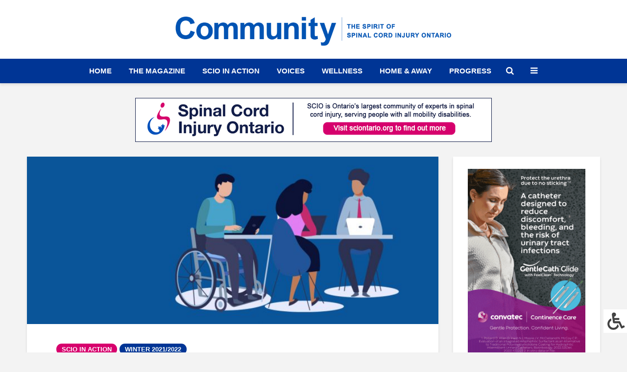

--- FILE ---
content_type: text/html; charset=UTF-8
request_url: https://community.sciontario.org/invisible-to-unstoppable/
body_size: 20301
content:
<!DOCTYPE html>
<html lang="en-CA" class="no-js">
<head>
	
	<!-- Google Tag Manager -->
<script>(function(w,d,s,l,i){w[l]=w[l]||[];w[l].push({'gtm.start':
new Date().getTime(),event:'gtm.js'});var f=d.getElementsByTagName(s)[0],
j=d.createElement(s),dl=l!='dataLayer'?'&l='+l:'';j.async=true;j.src=
'https://www.googletagmanager.com/gtm.js?id='+i+dl;f.parentNode.insertBefore(j,f);
})(window,document,'script','dataLayer','GTM-MD7MZNQ');</script>
<!-- End Google Tag Manager -->
	
	
	<meta charset="UTF-8">
	<meta name="viewport" content="width=device-width,initial-scale=1.0">
		<meta name='robots' content='index, follow, max-image-preview:large, max-snippet:-1, max-video-preview:-1' />

	<!-- This site is optimized with the Yoast SEO plugin v26.7 - https://yoast.com/wordpress/plugins/seo/ -->
	<title>Invisible to Unstoppable - SCIO Community Magazine</title>
	<meta name="description" content="Last year, we asked you to help us break down barriers. This year, we need your help building a more accessible future." />
	<link rel="canonical" href="https://community.sciontario.org/invisible-to-unstoppable/" />
	<meta property="og:locale" content="en_US" />
	<meta property="og:type" content="article" />
	<meta property="og:title" content="Invisible to Unstoppable - SCIO Community Magazine" />
	<meta property="og:description" content="Last year, we asked you to help us break down barriers. This year, we need your help building a more accessible future." />
	<meta property="og:url" content="https://community.sciontario.org/invisible-to-unstoppable/" />
	<meta property="og:site_name" content="SCIO Community Magazine" />
	<meta property="article:published_time" content="2021-12-13T16:51:20+00:00" />
	<meta property="article:modified_time" content="2021-12-16T20:15:44+00:00" />
	<meta property="og:image" content="https://community.sciontario.org/wp-content/uploads/accessible-workplaces.jpg" />
	<meta property="og:image:width" content="1229" />
	<meta property="og:image:height" content="500" />
	<meta property="og:image:type" content="image/jpeg" />
	<meta name="author" content="Zina Atkinson" />
	<meta name="twitter:card" content="summary_large_image" />
	<meta name="twitter:label1" content="Written by" />
	<meta name="twitter:data1" content="By: Spinal Cord Injury Ontario | Winter 2021/2022" />
	<meta name="twitter:label2" content="Est. reading time" />
	<meta name="twitter:data2" content="4 minutes" />
	<script type="application/ld+json" class="yoast-schema-graph">{"@context":"https://schema.org","@graph":[{"@type":"Article","@id":"https://community.sciontario.org/invisible-to-unstoppable/#article","isPartOf":{"@id":"https://community.sciontario.org/invisible-to-unstoppable/"},"author":{"name":"Zina Atkinson","@id":"https://community.sciontario.org/#/schema/person/a7530117bfb96b6de36f9e2ccb9679fb"},"headline":"Invisible to Unstoppable","datePublished":"2021-12-13T16:51:20+00:00","dateModified":"2021-12-16T20:15:44+00:00","mainEntityOfPage":{"@id":"https://community.sciontario.org/invisible-to-unstoppable/"},"wordCount":769,"image":{"@id":"https://community.sciontario.org/invisible-to-unstoppable/#primaryimage"},"thumbnailUrl":"https://community.sciontario.org/wp-content/uploads/accessible-workplaces.jpg","keywords":["Winter 2021/2022"],"articleSection":["SCIO in Action"],"inLanguage":"en-CA"},{"@type":"WebPage","@id":"https://community.sciontario.org/invisible-to-unstoppable/","url":"https://community.sciontario.org/invisible-to-unstoppable/","name":"Invisible to Unstoppable - SCIO Community Magazine","isPartOf":{"@id":"https://community.sciontario.org/#website"},"primaryImageOfPage":{"@id":"https://community.sciontario.org/invisible-to-unstoppable/#primaryimage"},"image":{"@id":"https://community.sciontario.org/invisible-to-unstoppable/#primaryimage"},"thumbnailUrl":"https://community.sciontario.org/wp-content/uploads/accessible-workplaces.jpg","datePublished":"2021-12-13T16:51:20+00:00","dateModified":"2021-12-16T20:15:44+00:00","author":{"@id":"https://community.sciontario.org/#/schema/person/a7530117bfb96b6de36f9e2ccb9679fb"},"description":"Last year, we asked you to help us break down barriers. This year, we need your help building a more accessible future.","breadcrumb":{"@id":"https://community.sciontario.org/invisible-to-unstoppable/#breadcrumb"},"inLanguage":"en-CA","potentialAction":[{"@type":"ReadAction","target":["https://community.sciontario.org/invisible-to-unstoppable/"]}]},{"@type":"ImageObject","inLanguage":"en-CA","@id":"https://community.sciontario.org/invisible-to-unstoppable/#primaryimage","url":"https://community.sciontario.org/wp-content/uploads/accessible-workplaces.jpg","contentUrl":"https://community.sciontario.org/wp-content/uploads/accessible-workplaces.jpg","width":1229,"height":500,"caption":"Accessible Workplaces"},{"@type":"BreadcrumbList","@id":"https://community.sciontario.org/invisible-to-unstoppable/#breadcrumb","itemListElement":[{"@type":"ListItem","position":1,"name":"Home","item":"https://community.sciontario.org/"},{"@type":"ListItem","position":2,"name":"Invisible to Unstoppable"}]},{"@type":"WebSite","@id":"https://community.sciontario.org/#website","url":"https://community.sciontario.org/","name":"SCIO Community Magazine","description":"The Spirit of Spinal Cord Injury Ontario","potentialAction":[{"@type":"SearchAction","target":{"@type":"EntryPoint","urlTemplate":"https://community.sciontario.org/?s={search_term_string}"},"query-input":{"@type":"PropertyValueSpecification","valueRequired":true,"valueName":"search_term_string"}}],"inLanguage":"en-CA"},{"@type":"Person","@id":"https://community.sciontario.org/#/schema/person/a7530117bfb96b6de36f9e2ccb9679fb","name":"Zina Atkinson","image":{"@type":"ImageObject","inLanguage":"en-CA","@id":"https://community.sciontario.org/#/schema/person/image/","url":"https://secure.gravatar.com/avatar/47f45e286d8bba0ed547bcb0b50ea33f067624a332d7ac4d48be81d25a907a81?s=96&d=mm&r=g","contentUrl":"https://secure.gravatar.com/avatar/47f45e286d8bba0ed547bcb0b50ea33f067624a332d7ac4d48be81d25a907a81?s=96&d=mm&r=g","caption":"Zina Atkinson"},"url":""}]}</script>
	<!-- / Yoast SEO plugin. -->


<link rel='dns-prefetch' href='//fonts.googleapis.com' />
<link rel='dns-prefetch' href='//www.googletagmanager.com' />
<link rel="alternate" type="application/rss+xml" title="SCIO Community Magazine &raquo; Feed" href="https://community.sciontario.org/feed/" />
<link rel="alternate" type="application/rss+xml" title="SCIO Community Magazine &raquo; Comments Feed" href="https://community.sciontario.org/comments/feed/" />
<link rel="alternate" title="oEmbed (JSON)" type="application/json+oembed" href="https://community.sciontario.org/wp-json/oembed/1.0/embed?url=https%3A%2F%2Fcommunity.sciontario.org%2Finvisible-to-unstoppable%2F" />
<link rel="alternate" title="oEmbed (XML)" type="text/xml+oembed" href="https://community.sciontario.org/wp-json/oembed/1.0/embed?url=https%3A%2F%2Fcommunity.sciontario.org%2Finvisible-to-unstoppable%2F&#038;format=xml" />
<style id='wp-img-auto-sizes-contain-inline-css' type='text/css'>
img:is([sizes=auto i],[sizes^="auto," i]){contain-intrinsic-size:3000px 1500px}
/*# sourceURL=wp-img-auto-sizes-contain-inline-css */
</style>
<style id='wp-emoji-styles-inline-css' type='text/css'>

	img.wp-smiley, img.emoji {
		display: inline !important;
		border: none !important;
		box-shadow: none !important;
		height: 1em !important;
		width: 1em !important;
		margin: 0 0.07em !important;
		vertical-align: -0.1em !important;
		background: none !important;
		padding: 0 !important;
	}
/*# sourceURL=wp-emoji-styles-inline-css */
</style>
<link rel='stylesheet' id='wp-block-library-css' href='https://community.sciontario.org/wp-includes/css/dist/block-library/style.min.css?ver=6.9' type='text/css' media='all' />
<style id='global-styles-inline-css' type='text/css'>
:root{--wp--preset--aspect-ratio--square: 1;--wp--preset--aspect-ratio--4-3: 4/3;--wp--preset--aspect-ratio--3-4: 3/4;--wp--preset--aspect-ratio--3-2: 3/2;--wp--preset--aspect-ratio--2-3: 2/3;--wp--preset--aspect-ratio--16-9: 16/9;--wp--preset--aspect-ratio--9-16: 9/16;--wp--preset--color--black: #000000;--wp--preset--color--cyan-bluish-gray: #abb8c3;--wp--preset--color--white: #ffffff;--wp--preset--color--pale-pink: #f78da7;--wp--preset--color--vivid-red: #cf2e2e;--wp--preset--color--luminous-vivid-orange: #ff6900;--wp--preset--color--luminous-vivid-amber: #fcb900;--wp--preset--color--light-green-cyan: #7bdcb5;--wp--preset--color--vivid-green-cyan: #00d084;--wp--preset--color--pale-cyan-blue: #8ed1fc;--wp--preset--color--vivid-cyan-blue: #0693e3;--wp--preset--color--vivid-purple: #9b51e0;--wp--preset--color--gridlove-acc: #003595;--wp--preset--color--gridlove-meta: #696969;--wp--preset--color--gridlove-txt: #636363;--wp--preset--color--gridlove-bg: #ffffff;--wp--preset--color--gridlove-highlight-acc: #ffffff;--wp--preset--color--gridlove-highlight-txt: #ffffff;--wp--preset--color--gridlove-highlight-bg: #003595;--wp--preset--color--gridlove-cat-2: #d7006d;--wp--preset--color--gridlove-cat-3: #007aa2;--wp--preset--color--gridlove-cat-5: #46832a;--wp--preset--color--gridlove-cat-6: #ce4003;--wp--preset--color--gridlove-cat-4: #21368b;--wp--preset--color--gridlove-cat-1: #707170;--wp--preset--color--gridlove-cat-45: #d7006d;--wp--preset--gradient--vivid-cyan-blue-to-vivid-purple: linear-gradient(135deg,rgb(6,147,227) 0%,rgb(155,81,224) 100%);--wp--preset--gradient--light-green-cyan-to-vivid-green-cyan: linear-gradient(135deg,rgb(122,220,180) 0%,rgb(0,208,130) 100%);--wp--preset--gradient--luminous-vivid-amber-to-luminous-vivid-orange: linear-gradient(135deg,rgb(252,185,0) 0%,rgb(255,105,0) 100%);--wp--preset--gradient--luminous-vivid-orange-to-vivid-red: linear-gradient(135deg,rgb(255,105,0) 0%,rgb(207,46,46) 100%);--wp--preset--gradient--very-light-gray-to-cyan-bluish-gray: linear-gradient(135deg,rgb(238,238,238) 0%,rgb(169,184,195) 100%);--wp--preset--gradient--cool-to-warm-spectrum: linear-gradient(135deg,rgb(74,234,220) 0%,rgb(151,120,209) 20%,rgb(207,42,186) 40%,rgb(238,44,130) 60%,rgb(251,105,98) 80%,rgb(254,248,76) 100%);--wp--preset--gradient--blush-light-purple: linear-gradient(135deg,rgb(255,206,236) 0%,rgb(152,150,240) 100%);--wp--preset--gradient--blush-bordeaux: linear-gradient(135deg,rgb(254,205,165) 0%,rgb(254,45,45) 50%,rgb(107,0,62) 100%);--wp--preset--gradient--luminous-dusk: linear-gradient(135deg,rgb(255,203,112) 0%,rgb(199,81,192) 50%,rgb(65,88,208) 100%);--wp--preset--gradient--pale-ocean: linear-gradient(135deg,rgb(255,245,203) 0%,rgb(182,227,212) 50%,rgb(51,167,181) 100%);--wp--preset--gradient--electric-grass: linear-gradient(135deg,rgb(202,248,128) 0%,rgb(113,206,126) 100%);--wp--preset--gradient--midnight: linear-gradient(135deg,rgb(2,3,129) 0%,rgb(40,116,252) 100%);--wp--preset--font-size--small: 13.6px;--wp--preset--font-size--medium: 20px;--wp--preset--font-size--large: 22.1px;--wp--preset--font-size--x-large: 42px;--wp--preset--font-size--normal: 17px;--wp--preset--font-size--huge: 28.9px;--wp--preset--spacing--20: 0.44rem;--wp--preset--spacing--30: 0.67rem;--wp--preset--spacing--40: 1rem;--wp--preset--spacing--50: 1.5rem;--wp--preset--spacing--60: 2.25rem;--wp--preset--spacing--70: 3.38rem;--wp--preset--spacing--80: 5.06rem;--wp--preset--shadow--natural: 6px 6px 9px rgba(0, 0, 0, 0.2);--wp--preset--shadow--deep: 12px 12px 50px rgba(0, 0, 0, 0.4);--wp--preset--shadow--sharp: 6px 6px 0px rgba(0, 0, 0, 0.2);--wp--preset--shadow--outlined: 6px 6px 0px -3px rgb(255, 255, 255), 6px 6px rgb(0, 0, 0);--wp--preset--shadow--crisp: 6px 6px 0px rgb(0, 0, 0);}:where(.is-layout-flex){gap: 0.5em;}:where(.is-layout-grid){gap: 0.5em;}body .is-layout-flex{display: flex;}.is-layout-flex{flex-wrap: wrap;align-items: center;}.is-layout-flex > :is(*, div){margin: 0;}body .is-layout-grid{display: grid;}.is-layout-grid > :is(*, div){margin: 0;}:where(.wp-block-columns.is-layout-flex){gap: 2em;}:where(.wp-block-columns.is-layout-grid){gap: 2em;}:where(.wp-block-post-template.is-layout-flex){gap: 1.25em;}:where(.wp-block-post-template.is-layout-grid){gap: 1.25em;}.has-black-color{color: var(--wp--preset--color--black) !important;}.has-cyan-bluish-gray-color{color: var(--wp--preset--color--cyan-bluish-gray) !important;}.has-white-color{color: var(--wp--preset--color--white) !important;}.has-pale-pink-color{color: var(--wp--preset--color--pale-pink) !important;}.has-vivid-red-color{color: var(--wp--preset--color--vivid-red) !important;}.has-luminous-vivid-orange-color{color: var(--wp--preset--color--luminous-vivid-orange) !important;}.has-luminous-vivid-amber-color{color: var(--wp--preset--color--luminous-vivid-amber) !important;}.has-light-green-cyan-color{color: var(--wp--preset--color--light-green-cyan) !important;}.has-vivid-green-cyan-color{color: var(--wp--preset--color--vivid-green-cyan) !important;}.has-pale-cyan-blue-color{color: var(--wp--preset--color--pale-cyan-blue) !important;}.has-vivid-cyan-blue-color{color: var(--wp--preset--color--vivid-cyan-blue) !important;}.has-vivid-purple-color{color: var(--wp--preset--color--vivid-purple) !important;}.has-black-background-color{background-color: var(--wp--preset--color--black) !important;}.has-cyan-bluish-gray-background-color{background-color: var(--wp--preset--color--cyan-bluish-gray) !important;}.has-white-background-color{background-color: var(--wp--preset--color--white) !important;}.has-pale-pink-background-color{background-color: var(--wp--preset--color--pale-pink) !important;}.has-vivid-red-background-color{background-color: var(--wp--preset--color--vivid-red) !important;}.has-luminous-vivid-orange-background-color{background-color: var(--wp--preset--color--luminous-vivid-orange) !important;}.has-luminous-vivid-amber-background-color{background-color: var(--wp--preset--color--luminous-vivid-amber) !important;}.has-light-green-cyan-background-color{background-color: var(--wp--preset--color--light-green-cyan) !important;}.has-vivid-green-cyan-background-color{background-color: var(--wp--preset--color--vivid-green-cyan) !important;}.has-pale-cyan-blue-background-color{background-color: var(--wp--preset--color--pale-cyan-blue) !important;}.has-vivid-cyan-blue-background-color{background-color: var(--wp--preset--color--vivid-cyan-blue) !important;}.has-vivid-purple-background-color{background-color: var(--wp--preset--color--vivid-purple) !important;}.has-black-border-color{border-color: var(--wp--preset--color--black) !important;}.has-cyan-bluish-gray-border-color{border-color: var(--wp--preset--color--cyan-bluish-gray) !important;}.has-white-border-color{border-color: var(--wp--preset--color--white) !important;}.has-pale-pink-border-color{border-color: var(--wp--preset--color--pale-pink) !important;}.has-vivid-red-border-color{border-color: var(--wp--preset--color--vivid-red) !important;}.has-luminous-vivid-orange-border-color{border-color: var(--wp--preset--color--luminous-vivid-orange) !important;}.has-luminous-vivid-amber-border-color{border-color: var(--wp--preset--color--luminous-vivid-amber) !important;}.has-light-green-cyan-border-color{border-color: var(--wp--preset--color--light-green-cyan) !important;}.has-vivid-green-cyan-border-color{border-color: var(--wp--preset--color--vivid-green-cyan) !important;}.has-pale-cyan-blue-border-color{border-color: var(--wp--preset--color--pale-cyan-blue) !important;}.has-vivid-cyan-blue-border-color{border-color: var(--wp--preset--color--vivid-cyan-blue) !important;}.has-vivid-purple-border-color{border-color: var(--wp--preset--color--vivid-purple) !important;}.has-vivid-cyan-blue-to-vivid-purple-gradient-background{background: var(--wp--preset--gradient--vivid-cyan-blue-to-vivid-purple) !important;}.has-light-green-cyan-to-vivid-green-cyan-gradient-background{background: var(--wp--preset--gradient--light-green-cyan-to-vivid-green-cyan) !important;}.has-luminous-vivid-amber-to-luminous-vivid-orange-gradient-background{background: var(--wp--preset--gradient--luminous-vivid-amber-to-luminous-vivid-orange) !important;}.has-luminous-vivid-orange-to-vivid-red-gradient-background{background: var(--wp--preset--gradient--luminous-vivid-orange-to-vivid-red) !important;}.has-very-light-gray-to-cyan-bluish-gray-gradient-background{background: var(--wp--preset--gradient--very-light-gray-to-cyan-bluish-gray) !important;}.has-cool-to-warm-spectrum-gradient-background{background: var(--wp--preset--gradient--cool-to-warm-spectrum) !important;}.has-blush-light-purple-gradient-background{background: var(--wp--preset--gradient--blush-light-purple) !important;}.has-blush-bordeaux-gradient-background{background: var(--wp--preset--gradient--blush-bordeaux) !important;}.has-luminous-dusk-gradient-background{background: var(--wp--preset--gradient--luminous-dusk) !important;}.has-pale-ocean-gradient-background{background: var(--wp--preset--gradient--pale-ocean) !important;}.has-electric-grass-gradient-background{background: var(--wp--preset--gradient--electric-grass) !important;}.has-midnight-gradient-background{background: var(--wp--preset--gradient--midnight) !important;}.has-small-font-size{font-size: var(--wp--preset--font-size--small) !important;}.has-medium-font-size{font-size: var(--wp--preset--font-size--medium) !important;}.has-large-font-size{font-size: var(--wp--preset--font-size--large) !important;}.has-x-large-font-size{font-size: var(--wp--preset--font-size--x-large) !important;}
/*# sourceURL=global-styles-inline-css */
</style>

<style id='classic-theme-styles-inline-css' type='text/css'>
/*! This file is auto-generated */
.wp-block-button__link{color:#fff;background-color:#32373c;border-radius:9999px;box-shadow:none;text-decoration:none;padding:calc(.667em + 2px) calc(1.333em + 2px);font-size:1.125em}.wp-block-file__button{background:#32373c;color:#fff;text-decoration:none}
/*# sourceURL=/wp-includes/css/classic-themes.min.css */
</style>
<link rel='stylesheet' id='cpsh-shortcodes-css' href='https://community.sciontario.org/wp-content/plugins/column-shortcodes//assets/css/shortcodes.css?ver=1.0.1' type='text/css' media='all' />
<link rel='stylesheet' id='dashicons-css' href='https://community.sciontario.org/wp-includes/css/dashicons.min.css?ver=6.9' type='text/css' media='all' />
<link rel='stylesheet' id='et-animate-style-css' href='https://community.sciontario.org/wp-content/plugins/everest-timeline/css/animate.css?ver=2.0.6' type='text/css' media='all' />
<link rel='stylesheet' id='et-bxslider-style-css' href='https://community.sciontario.org/wp-content/plugins/everest-timeline/css/jquery.bxslider.css?ver=2.0.6' type='text/css' media='all' />
<link rel='stylesheet' id='et-lightbox-style-css' href='https://community.sciontario.org/wp-content/plugins/everest-timeline/css/prettyPhoto.css?ver=2.0.6' type='text/css' media='all' />
<link rel='stylesheet' id='et-fontawesome-css' href='https://community.sciontario.org/wp-content/plugins/everest-timeline/css/font-awesome.min.css?ver=2.0.6' type='text/css' media='all' />
<link rel='stylesheet' id='et-font-css' href='//fonts.googleapis.com/css?family=Bitter%7CHind%7CPlayfair+Display%3A400%2C400i%2C700%2C700i%2C900%2C900i%7COpen+Sans%3A400%2C500%2C600%2C700%2C900%7CLato%3A300%2C400%2C700%2C900%7CMontserrat%7CDroid+Sans%7CRoboto%7CLora%3A400%2C400i%2C700%2C700i%7CRoboto+Slab%7CRubik%7CMerriweather%3A300%2C400%2C700%2C900%7CPoppins%7CRopa+Sans%7CPlayfair+Display%7CRubik%7CSource+Sans+Pro%7CRoboto+Condensed%7CRoboto+Slab%3A300%2C400%2C700%7CAmatic+SC%3A400%2C700%7CQuicksand%7COswald%7CQuicksand%3A400%2C500%2C700%7CVollkorn%3A400%2C400i%2C600%2C600i%2C700%2C700i%7CFjalla+One&#038;ver=6.9' type='text/css' media='all' />
<link rel='stylesheet' id='et-elegant-icons-css' href='https://community.sciontario.org/wp-content/plugins/everest-timeline/css/elegant-icons.css?ver=2.0.6' type='text/css' media='all' />
<link rel='stylesheet' id='et-frontend-style-css' href='https://community.sciontario.org/wp-content/plugins/everest-timeline/css/et-frontend.css?ver=2.0.6' type='text/css' media='all' />
<link rel='stylesheet' id='et-responsive-style-css' href='https://community.sciontario.org/wp-content/plugins/everest-timeline/css/et-responsive.css?ver=2.0.6' type='text/css' media='all' />
<link rel='stylesheet' id='mks_shortcodes_simple_line_icons-css' href='https://community.sciontario.org/wp-content/plugins/meks-flexible-shortcodes/css/simple-line/simple-line-icons.css?ver=1.3.8' type='text/css' media='screen' />
<link rel='stylesheet' id='mks_shortcodes_css-css' href='https://community.sciontario.org/wp-content/plugins/meks-flexible-shortcodes/css/style.css?ver=1.3.8' type='text/css' media='screen' />
<link rel='stylesheet' id='wpah-front-styles-css' href='https://community.sciontario.org/wp-content/plugins/wp-accessibility-helper/assets/css/wp-accessibility-helper.min.css?ver=0.5.9.4' type='text/css' media='all' />
<link rel='stylesheet' id='gridlove-main-css' href='https://community.sciontario.org/wp-content/themes/gridlove/assets/css/min.css?ver=2.1.2' type='text/css' media='all' />
<style id='gridlove-main-inline-css' type='text/css'>
body{font-size: 17px;}h1, .h1 {font-size: 40px;}h2, .h2,.col-lg-12 .gridlove-post-b .h3 {font-size: 26px;}h3, .h3 {font-size: 22px;}h4, .h4 {font-size: 22px;}h5, .h5 {font-size: 18px;}h6, .h6 {font-size: 16px;}.widget, .gridlove-header-responsive .sub-menu, .gridlove-site-header .sub-menu{font-size: 16px;}.gridlove-main-navigation {font-size: 17px;}.gridlove-post {font-size: 17px;}body{background-color: #f3f3f3;color: #636363;font-family: Arial, Helvetica, sans-serif;font-weight: 400;}h1, h2, h3, h4, h5, h6,.h1, .h2, .h3, .h4, .h5, .h6,blockquote,thead td,.comment-author b,q:before,#bbpress-forums .bbp-forum-title, #bbpress-forums .bbp-topic-permalink{color: #444444;font-family: Arial, Helvetica, sans-serif;font-weight: ;}.gridlove-main-nav a,.gridlove-posts-widget a{font-family: Arial, Helvetica, sans-serif;font-weight: 700;}.gridlove-header-top{background-color: #222222;color: #dddddd;}.gridlove-header-top a{color: #dddddd;}.gridlove-header-top a:hover{color: #ffffff;}.gridlove-header-wrapper,.gridlove-header-middle .sub-menu,.gridlove-header-responsive,.gridlove-header-responsive .sub-menu{background-color:#ffffff; }.gridlove-header-middle,.gridlove-header-middle a,.gridlove-header-responsive,.gridlove-header-responsive a{color: #555555;}.gridlove-header-middle a:hover,.gridlove-header-middle .gridlove-sidebar-action:hover,.gridlove-header-middle .gridlove-actions-button > span:hover,.gridlove-header-middle .current_page_item > a,.gridlove-header-middle .current_page_ancestor > a,.gridlove-header-middle .current-menu-item > a,.gridlove-header-middle .current-menu-ancestor > a,.gridlove-header-middle .gridlove-category-menu article:hover a,.gridlove-header-responsive a:hover{color: #003595;}.gridlove-header-middle .active>span,.gridlove-header-middle .gridlove-main-nav>li.menu-item-has-children:hover>a,.gridlove-header-middle .gridlove-social-icons:hover>span,.gridlove-header-responsive .active>span{background-color: rgba(85,85,85,0.05)}.gridlove-header-middle .gridlove-button-search{background-color: #003595;}.gridlove-header-middle .gridlove-search-form input{border-color: rgba(85,85,85,0.1)}.gridlove-header-middle .sub-menu,.gridlove-header-responsive .sub-menu{border-top: 1px solid rgba(85,85,85,0.05)}.gridlove-header-middle{height: 110px;}.gridlove-logo{max-height: 110px;}.gridlove-branding-bg{background:#f0233b;}.gridlove-header-responsive .gridlove-actions-button:hover >span{color:#003595;}.gridlove-sidebar-action .gridlove-bars:before,.gridlove-sidebar-action .gridlove-bars:after{background:#555555;}.gridlove-sidebar-action:hover .gridlove-bars:before,.gridlove-sidebar-action:hover .gridlove-bars:after{background:#003595;}.gridlove-sidebar-action .gridlove-bars{border-color: #555555;}.gridlove-sidebar-action:hover .gridlove-bars{border-color:#003595;}.gridlove-header-bottom .sub-menu{ background-color:#ffffff;}.gridlove-header-bottom .sub-menu a{color:#555555;}.gridlove-header-bottom .sub-menu a:hover,.gridlove-header-bottom .gridlove-category-menu article:hover a{color:#003595;}.gridlove-header-bottom{background-color:#ffffff;}.gridlove-header-bottom,.gridlove-header-bottom a{color: #111111;}.gridlove-header-bottom a:hover,.gridlove-header-bottom .gridlove-sidebar-action:hover,.gridlove-header-bottom .gridlove-actions-button > span:hover,.gridlove-header-bottom .current_page_item > a,.gridlove-header-bottom .current_page_ancestor > a,.gridlove-header-bottom .current-menu-item > a,.gridlove-header-bottom .current-menu-ancestor > a {color: #003595;}.gridlove-header-bottom .active>span,.gridlove-header-bottom .gridlove-main-nav>li.menu-item-has-children:hover>a,.gridlove-header-bottom .gridlove-social-icons:hover>span{background-color: rgba(17,17,17,0.05)}.gridlove-header-bottom .gridlove-search-form input{border-color: rgba(17,17,17,0.1)}.gridlove-header-bottom,.gridlove-header-bottom .sub-menu{border-top: 1px solid rgba(17,17,17,0.07)}.gridlove-header-bottom .gridlove-button-search{background-color: #003595;}.gridlove-header-sticky,.gridlove-header-sticky .sub-menu{background-color:#ffffff; }.gridlove-header-sticky,.gridlove-header-sticky a{color: #555555;}.gridlove-header-sticky a:hover,.gridlove-header-sticky .gridlove-sidebar-action:hover,.gridlove-header-sticky .gridlove-actions-button > span:hover,.gridlove-header-sticky .current_page_item > a,.gridlove-header-sticky .current_page_ancestor > a,.gridlove-header-sticky .current-menu-item > a,.gridlove-header-sticky .current-menu-ancestor > a,.gridlove-header-sticky .gridlove-category-menu article:hover a{color: #003595;}.gridlove-header-sticky .active>span,.gridlove-header-sticky .gridlove-main-nav>li.menu-item-has-children:hover>a,.gridlove-header-sticky .gridlove-social-icons:hover>span{background-color: rgba(85,85,85,0.05)}.gridlove-header-sticky .gridlove-search-form input{border-color: rgba(85,85,85,0.1)}.gridlove-header-sticky .sub-menu{border-top: 1px solid rgba(85,85,85,0.05)}.gridlove-header-sticky .gridlove-button-search{background-color: #003595;}.gridlove-cover-area,.gridlove-cover{height:500px; }.gridlove-cover-area .gridlove-cover-bg img{width:1500px; }.gridlove-box,#disqus_thread{background: #ffffff;}a{color: #636363;}.entry-title a{ color: #444444;}a:hover,.comment-reply-link,#cancel-comment-reply-link,.gridlove-box .entry-title a:hover,.gridlove-posts-widget article:hover a{color: #003595;}.entry-content p a,.widget_text a,.entry-content ul a,.entry-content ol a,.gridlove-text-module-content p a{color: #003595; border-color: rgba(0,53,149,0.8);}.entry-content p a:hover,.widget_text a:hover,.entry-content ul a:hover,.entry-content ol a:hover,.gridlove-text-module-content p a:hover{border-bottom: 1px solid transparent;}.comment-reply-link:hover,.gallery .gallery-item a:after, .wp-block-gallery .blocks-gallery-item a:after,.wp-block-gallery figure a:after,.entry-content a.gridlove-popup-img {color: #636363; }.gridlove-post-b .box-col-b:only-child .entry-title a,.gridlove-post-d .entry-overlay:only-child .entry-title a{color: #444444;}.gridlove-post-b .box-col-b:only-child .entry-title a:hover,.gridlove-post-d .entry-overlay:only-child .entry-title a:hover,.gridlove-content .entry-header .gridlove-breadcrumbs a,.gridlove-content .entry-header .gridlove-breadcrumbs a:hover,.module-header .gridlove-breadcrumbs a,.module-header .gridlove-breadcrumbs a:hover { color: #003595; }.gridlove-post-b .box-col-b:only-child .meta-item,.gridlove-post-b .box-col-b:only-child .entry-meta a,.gridlove-post-b .box-col-b:only-child .entry-meta span,.gridlove-post-d .entry-overlay:only-child .meta-item,.gridlove-post-d .entry-overlay:only-child .entry-meta a,.gridlove-post-d .entry-overlay:only-child .entry-meta span {color: #696969;}.entry-meta .meta-item, .entry-meta a, .entry-meta span,.comment-metadata a{color: #696969;}blockquote{color: rgba(68,68,68,0.8);}blockquote:before{color: rgba(68,68,68,0.15);}.entry-meta a:hover{color: #444444;}.widget_tag_cloud a,.entry-tags a,.entry-content .wp-block-tag-cloud a{ background: rgba(99,99,99,0.1); color: #636363; }.submit,.gridlove-button,.mks_autor_link_wrap a,.mks_read_more a,input[type="submit"],button[type="submit"],.gridlove-cat, .gridlove-pill,.gridlove-button-search,body div.wpforms-container-full .wpforms-form input[type=submit], body div.wpforms-container-full .wpforms-form button[type=submit], body div.wpforms-container-full .wpforms-form .wpforms-page-button,.add_to_cart_button{color:#FFF;background-color: #003595;}body div.wpforms-container-full .wpforms-form input[type=submit]:hover, body div.wpforms-container-full .wpforms-form input[type=submit]:focus, body div.wpforms-container-full .wpforms-form input[type=submit]:active, body div.wpforms-container-full .wpforms-form button[type=submit]:hover, body div.wpforms-container-full .wpforms-form button[type=submit]:focus, body div.wpforms-container-full .wpforms-form button[type=submit]:active, body div.wpforms-container-full .wpforms-form .wpforms-page-button:hover, body div.wpforms-container-full .wpforms-form .wpforms-page-button:active, body div.wpforms-container-full .wpforms-form .wpforms-page-button:focus {color:#FFF;background-color: #003595;}.wp-block-button__link{background-color: #003595; }.gridlove-button:hover,.add_to_cart_button:hover{color:#FFF;}.gridlove-share a:hover{background:rgba(17, 17, 17, .8);color:#FFF;}.gridlove-pill:hover,.gridlove-author-links a:hover,.entry-category a:hover{background: #111;color: #FFF;}.gridlove-cover-content .entry-category a:hover,.entry-overlay .entry-category a:hover,.gridlove-highlight .entry-category a:hover,.gridlove-box.gridlove-post-d .entry-overlay .entry-category a:hover,.gridlove-post-a .entry-category a:hover,.gridlove-highlight .gridlove-format-icon{background: #FFF;color: #111;}.gridlove-author, .gridlove-prev-next-nav,.comment .comment-respond{border-color: rgba(99,99,99,0.1);}.gridlove-load-more a,.gridlove-pagination .gridlove-next a,.gridlove-pagination .gridlove-prev a,.gridlove-pagination .next,.gridlove-pagination .prev,.gridlove-infinite-scroll a,.double-bounce1, .double-bounce2,.gridlove-link-pages > span,.module-actions ul.page-numbers span.page-numbers{color:#FFF;background-color: #003595;}.gridlove-pagination .current{background-color:rgba(99,99,99,0.1);}.gridlove-highlight{background: #003595;}.gridlove-highlight,.gridlove-highlight h4,.gridlove-highlight a{color: #ffffff;}.gridlove-highlight .entry-meta .meta-item, .gridlove-highlight .entry-meta a, .gridlove-highlight .entry-meta span,.gridlove-highlight p{color: rgba(255,255,255,0.8);}.gridlove-highlight .gridlove-author-links .fa-link,.gridlove-highlight .gridlove_category_widget .gridlove-full-color li a:after{background: #ffffff;}.gridlove-highlight .entry-meta a:hover{color: #ffffff;}.gridlove-highlight.gridlove-post-d .entry-image a:after{background-color: rgba(0,53,149,0.7);}.gridlove-highlight.gridlove-post-d:hover .entry-image a:after{background-color: rgba(0,53,149,0.9);}.gridlove-highlight.gridlove-post-a .entry-image:hover>a:after, .gridlove-highlight.gridlove-post-b .entry-image:hover a:after{background-color: rgba(0,53,149,0.2);}.gridlove-highlight .gridlove-slider-controls > div{background-color: rgba(255,255,255,0.1);color: #ffffff; }.gridlove-highlight .gridlove-slider-controls > div:hover{background-color: rgba(255,255,255,0.3);color: #ffffff; }.gridlove-highlight.gridlove-box .entry-title a:hover{color: #ffffff;}.gridlove-highlight.widget_meta a, .gridlove-highlight.widget_recent_entries li, .gridlove-highlight.widget_recent_comments li, .gridlove-highlight.widget_nav_menu a, .gridlove-highlight.widget_archive li, .gridlove-highlight.widget_pages a{border-color: rgba(255,255,255,0.1);}.gridlove-cover-content .entry-meta .meta-item, .gridlove-cover-content .entry-meta a, .gridlove-cover-content .entry-meta span,.gridlove-cover-area .gridlove-breadcrumbs,.gridlove-cover-area .gridlove-breadcrumbs a,.gridlove-cover-area .gridlove-breadcrumbs .breadcrumb_last,body .gridlove-content .entry-overlay .gridlove-breadcrumbs {color: rgba(255, 255, 255, .8);}.gridlove-cover-content .entry-meta a:hover,.gridlove-cover-area .gridlove-breadcrumbs a:hover {color: rgba(255, 255, 255, 1);}.module-title h2,.module-title .h2{ color: #003595; }.gridlove-action-link,.gridlove-slider-controls > div,.module-actions ul.page-numbers .next.page-numbers,.module-actions ul.page-numbers .prev.page-numbers{background: rgba(0,53,149,0.1); color: #003595; }.gridlove-slider-controls > div:hover,.gridlove-action-link:hover,.module-actions ul.page-numbers .next.page-numbers:hover,.module-actions ul.page-numbers .prev.page-numbers:hover{color: #003595;background: rgba(0,53,149,0.3); }.gridlove-pn-ico,.gridlove-author-links .fa-link{background: rgba(99,99,99,0.1); color: #636363;}.gridlove-prev-next-nav a:hover .gridlove-pn-ico{background: rgba(0,53,149,1); color: #ffffff;}.widget_meta a,.widget_recent_entries li,.widget_recent_comments li,.widget_nav_menu a,.widget_archive li,.widget_pages a,.widget_categories li,.gridlove_category_widget .gridlove-count-color li,.widget_categories .children li,.widget_archiv .children li{border-color: rgba(99,99,99,0.1);}.widget_recent_entries a:hover,.menu-item-has-children.active > span,.menu-item-has-children.active > a,.gridlove-nav-widget-acordion:hover,.widget_recent_comments .recentcomments a.url:hover{color: #003595;}.widget_recent_comments .url,.post-date,.widget_recent_comments .recentcomments,.gridlove-nav-widget-acordion,.widget_archive li,.rss-date,.widget_categories li,.widget_archive li{color:#696969;}.widget_pages .children,.widget_nav_menu .sub-menu{background:#003595;color:#FFF;}.widget_pages .children a,.widget_nav_menu .sub-menu a,.widget_nav_menu .sub-menu span,.widget_pages .children span{color:#FFF;}.widget_tag_cloud a:hover,.entry-tags a:hover,.entry-content .wp-block-tag-cloud a:hover{background: #003595;color:#FFF;}.gridlove-footer{background: #003595;color: #ffffff;}.gridlove-footer .widget-title{color: #ffffff;}.gridlove-footer a{color: rgba(255,255,255,0.8);}.gridlove-footer a:hover{color: #ffffff;}.gridlove-footer .widget_recent_comments .url, .gridlove-footer .post-date, .gridlove-footer .widget_recent_comments .recentcomments, .gridlove-footer .gridlove-nav-widget-acordion, .gridlove-footer .widget_archive li, .gridlove-footer .rss-date{color: rgba(255,255,255,0.8); }.gridlove-footer .widget_meta a, .gridlove-footer .widget_recent_entries li, .gridlove-footer .widget_recent_comments li, .gridlove-footer .widget_nav_menu a, .gridlove-footer .widget_archive li, .gridlove-footer .widget_pages a,.gridlove-footer table,.gridlove-footer td,.gridlove-footer th,.gridlove-footer .widget_calendar table,.gridlove-footer .widget.widget_categories select,.gridlove-footer .widget_calendar table tfoot tr td{border-color: rgba(255,255,255,0.2);}table,thead,td,th,.widget_calendar table{ border-color: rgba(99,99,99,0.1);}input[type="text"], input[type="email"],input[type="search"], input[type="url"], input[type="tel"], input[type="number"], input[type="date"], input[type="password"], select, textarea{border-color: rgba(99,99,99,0.2);}.gridlove-site-content div.mejs-container .mejs-controls {background-color: rgba(99,99,99,0.1);}body .gridlove-site-content .mejs-controls .mejs-time-rail .mejs-time-current{background: #003595;}body .gridlove-site-content .mejs-video.mejs-container .mejs-controls{background-color: rgba(255,255,255,0.9);}.wp-block-cover .wp-block-cover-image-text, .wp-block-cover .wp-block-cover-text, .wp-block-cover h2, .wp-block-cover-image .wp-block-cover-image-text, .wp-block-cover-image .wp-block-cover-text, .wp-block-cover-image h2{font-family: Arial, Helvetica, sans-serif;font-weight: ; }.wp-block-cover-image .wp-block-cover-image-text, .wp-block-cover-image h2{font-size: 26px;}.widget_display_replies li, .widget_display_topics li{ color:#696969; }.has-small-font-size{ font-size: 12px;}.has-large-font-size{ font-size: 20px;}.has-huge-font-size{ font-size: 25px;}@media(min-width: 1024px){.has-small-font-size{ font-size: 13px;}.has-normal-font-size{ font-size: 17px;}.has-large-font-size{ font-size: 22px;}.has-huge-font-size{ font-size: 28px;}}.has-gridlove-acc-background-color{ background-color: #003595;}.has-gridlove-acc-color{ color: #003595;}.has-gridlove-meta-background-color{ background-color: #696969;}.has-gridlove-meta-color{ color: #696969;}.has-gridlove-txt-background-color{ background-color: #636363;}.has-gridlove-txt-color{ color: #636363;}.has-gridlove-bg-background-color{ background-color: #ffffff;}.has-gridlove-bg-color{ color: #ffffff;}.has-gridlove-highlight-acc-background-color{ background-color: #ffffff;}.has-gridlove-highlight-acc-color{ color: #ffffff;}.has-gridlove-highlight-txt-background-color{ background-color: #ffffff;}.has-gridlove-highlight-txt-color{ color: #ffffff;}.has-gridlove-highlight-bg-background-color{ background-color: #003595;}.has-gridlove-highlight-bg-color{ color: #003595;}.has-gridlove-cat-2-background-color{ background-color: #d7006d;}.has-gridlove-cat-2-color{ color: #d7006d;}.has-gridlove-cat-3-background-color{ background-color: #007aa2;}.has-gridlove-cat-3-color{ color: #007aa2;}.has-gridlove-cat-5-background-color{ background-color: #46832a;}.has-gridlove-cat-5-color{ color: #46832a;}.has-gridlove-cat-6-background-color{ background-color: #ce4003;}.has-gridlove-cat-6-color{ color: #ce4003;}.has-gridlove-cat-4-background-color{ background-color: #21368b;}.has-gridlove-cat-4-color{ color: #21368b;}.has-gridlove-cat-1-background-color{ background-color: #707170;}.has-gridlove-cat-1-color{ color: #707170;}.has-gridlove-cat-45-background-color{ background-color: #d7006d;}.has-gridlove-cat-45-color{ color: #d7006d;}.gridlove-cats .gridlove-cat .entry-overlay-wrapper .entry-image:after, .gridlove-cat.gridlove-post-d .entry-image a:after { background-color: rgba(0,53,149,0.7); }.gridlove-cat.gridlove-post-d:hover .entry-image a:after { background-color: rgba(0,53,149,0.9); }.gridlove-cat-2{ background: #d7006d;}.gridlove-cat-col-2:hover{ color: #d7006d;}.gridlove-cats .gridlove-cat-2 .entry-overlay-wrapper .entry-image:after, .gridlove-cat-2.gridlove-post-d .entry-image a:after { background-color: rgba(215,0,109,0.7); }.gridlove-cat-2.gridlove-post-d:hover .entry-image a:after { background-color: rgba(215,0,109,0.9); }.gridlove-cat-3{ background: #007aa2;}.gridlove-cat-col-3:hover{ color: #007aa2;}.gridlove-cats .gridlove-cat-3 .entry-overlay-wrapper .entry-image:after, .gridlove-cat-3.gridlove-post-d .entry-image a:after { background-color: rgba(0,122,162,0.7); }.gridlove-cat-3.gridlove-post-d:hover .entry-image a:after { background-color: rgba(0,122,162,0.9); }.gridlove-cat-5{ background: #46832a;}.gridlove-cat-col-5:hover{ color: #46832a;}.gridlove-cats .gridlove-cat-5 .entry-overlay-wrapper .entry-image:after, .gridlove-cat-5.gridlove-post-d .entry-image a:after { background-color: rgba(70,131,42,0.7); }.gridlove-cat-5.gridlove-post-d:hover .entry-image a:after { background-color: rgba(70,131,42,0.9); }.gridlove-cat-6{ background: #ce4003;}.gridlove-cat-col-6:hover{ color: #ce4003;}.gridlove-cats .gridlove-cat-6 .entry-overlay-wrapper .entry-image:after, .gridlove-cat-6.gridlove-post-d .entry-image a:after { background-color: rgba(206,64,3,0.7); }.gridlove-cat-6.gridlove-post-d:hover .entry-image a:after { background-color: rgba(206,64,3,0.9); }.gridlove-cat-4{ background: #21368b;}.gridlove-cat-col-4:hover{ color: #21368b;}.gridlove-cats .gridlove-cat-4 .entry-overlay-wrapper .entry-image:after, .gridlove-cat-4.gridlove-post-d .entry-image a:after { background-color: rgba(33,54,139,0.7); }.gridlove-cat-4.gridlove-post-d:hover .entry-image a:after { background-color: rgba(33,54,139,0.9); }.gridlove-cat-1{ background: #707170;}.gridlove-cat-col-1:hover{ color: #707170;}.gridlove-cats .gridlove-cat-1 .entry-overlay-wrapper .entry-image:after, .gridlove-cat-1.gridlove-post-d .entry-image a:after { background-color: rgba(112,113,112,0.7); }.gridlove-cat-1.gridlove-post-d:hover .entry-image a:after { background-color: rgba(112,113,112,0.9); }.gridlove-cat-45{ background: #d7006d;}.gridlove-cat-col-45:hover{ color: #d7006d;}.gridlove-cats .gridlove-cat-45 .entry-overlay-wrapper .entry-image:after, .gridlove-cat-45.gridlove-post-d .entry-image a:after { background-color: rgba(215,0,109,0.7); }.gridlove-cat-45.gridlove-post-d:hover .entry-image a:after { background-color: rgba(215,0,109,0.9); }
/*# sourceURL=gridlove-main-inline-css */
</style>
<link rel='stylesheet' id='gridlove_child_load_scripts-css' href='https://community.sciontario.org/wp-content/themes/gridlove-child/style.css?ver=2.1.2' type='text/css' media='screen' />
<link rel='stylesheet' id='meks-ads-widget-css' href='https://community.sciontario.org/wp-content/plugins/meks-easy-ads-widget/css/style.css?ver=2.0.9' type='text/css' media='all' />
<link rel='stylesheet' id='meks_instagram-widget-styles-css' href='https://community.sciontario.org/wp-content/plugins/meks-easy-instagram-widget/css/widget.css?ver=6.9' type='text/css' media='all' />
<link rel='stylesheet' id='meks-flickr-widget-css' href='https://community.sciontario.org/wp-content/plugins/meks-simple-flickr-widget/css/style.css?ver=1.3' type='text/css' media='all' />
<link rel='stylesheet' id='meks-author-widget-css' href='https://community.sciontario.org/wp-content/plugins/meks-smart-author-widget/css/style.css?ver=1.1.5' type='text/css' media='all' />
<link rel='stylesheet' id='meks-themeforest-widget-css' href='https://community.sciontario.org/wp-content/plugins/meks-themeforest-smart-widget/css/style.css?ver=1.6' type='text/css' media='all' />
<script type="text/javascript" src="https://community.sciontario.org/wp-includes/js/jquery/jquery.min.js?ver=3.7.1" id="jquery-core-js"></script>
<script type="text/javascript" src="https://community.sciontario.org/wp-includes/js/jquery/jquery-migrate.min.js?ver=3.4.1" id="jquery-migrate-js"></script>
<script type="text/javascript" src="https://community.sciontario.org/wp-content/plugins/everest-timeline/js/isotope.js?ver=2.0.6" id="et-isotope-script-js"></script>
<script type="text/javascript" src="https://community.sciontario.org/wp-content/plugins/everest-timeline/js/jquery.bxslider.js?ver=2.0.6" id="et-bxslider-script-js"></script>
<script type="text/javascript" src="https://community.sciontario.org/wp-content/plugins/everest-timeline/js/imagesloaded.min.js?ver=2.0.6" id="et-imageloaded-script-js"></script>
<script type="text/javascript" src="https://community.sciontario.org/wp-content/plugins/everest-timeline/js/jquery.prettyPhoto.js?ver=2.0.6" id="et-lightbox-script-js"></script>
<script type="text/javascript" src="https://community.sciontario.org/wp-content/plugins/everest-timeline/js/wow.js?ver=2.0.6" id="et-wow-script-js"></script>
<script type="text/javascript" id="et-frontend-script-js-extra">
/* <![CDATA[ */
var et_frontend_js_params = {"ajax_url":"https://community.sciontario.org/wp-admin/admin-ajax.php","ajax_nonce":"bd1b3712d7"};
//# sourceURL=et-frontend-script-js-extra
/* ]]> */
</script>
<script type="text/javascript" src="https://community.sciontario.org/wp-content/plugins/everest-timeline/js/et-frontend.js?ver=2.0.6" id="et-frontend-script-js"></script>
<link rel="https://api.w.org/" href="https://community.sciontario.org/wp-json/" /><link rel="alternate" title="JSON" type="application/json" href="https://community.sciontario.org/wp-json/wp/v2/posts/4373" /><link rel="EditURI" type="application/rsd+xml" title="RSD" href="https://community.sciontario.org/xmlrpc.php?rsd" />
<meta name="generator" content="WordPress 6.9" />
<link rel='shortlink' href='https://community.sciontario.org/?p=4373' />

		<!-- GA Google Analytics @ https://m0n.co/ga -->
		<script>
			(function(i,s,o,g,r,a,m){i['GoogleAnalyticsObject']=r;i[r]=i[r]||function(){
			(i[r].q=i[r].q||[]).push(arguments)},i[r].l=1*new Date();a=s.createElement(o),
			m=s.getElementsByTagName(o)[0];a.async=1;a.src=g;m.parentNode.insertBefore(a,m)
			})(window,document,'script','https://www.google-analytics.com/analytics.js','ga');
			ga('create', 'UA-121189746-3', 'auto');
			ga('require', 'displayfeatures');
			ga('set', 'forceSSL', true);
			ga('send', 'pageview');
		</script>

	<meta name="generator" content="Site Kit by Google 1.168.0" /><!-- Google tag (gtag.js) -->
<script async src="https://www.googletagmanager.com/gtag/js?id=G-VM1EY5MYR3"></script>
<script>
  window.dataLayer = window.dataLayer || [];
  function gtag(){dataLayer.push(arguments);}
  gtag('js', new Date());

  gtag('config', 'G-VM1EY5MYR3');
</script>
<meta name="generator" content="Redux 4.5.9" /><style type="text/css" id="sns_styles">hr {padding-top:10px; padding-bottom:10px:}</style><link rel="icon" href="https://community.sciontario.org/wp-content/uploads/2019/11/scio-favicon.png" sizes="32x32" />
<link rel="icon" href="https://community.sciontario.org/wp-content/uploads/2019/11/scio-favicon.png" sizes="192x192" />
<link rel="apple-touch-icon" href="https://community.sciontario.org/wp-content/uploads/2019/11/scio-favicon.png" />
<meta name="msapplication-TileImage" content="https://community.sciontario.org/wp-content/uploads/2019/11/scio-favicon.png" />
		<style type="text/css" id="wp-custom-css">
			/* SEE CUSTOM CSS PLUGIN */.gridlove-header-sticky {
	    height: 80px;
}

.gallery-caption, .wp-caption-text {
    position: initial;
}

.h5 {font-size: 22px!important;
line-height: 34px;}

/* Ad Hover Effects */

.banner-ad , .hot-random-image {
	transition: 0.6s;
}

.banner-ad:hover , .hot-random-image:hover {
	filter: brightness(0.85);
}

		</style>
		</head>

<body class="wp-singular post-template-default single single-post postid-4373 single-format-standard wp-embed-responsive wp-theme-gridlove wp-child-theme-gridlove-child sfly_guest-author-post chrome osx wp-accessibility-helper accessibility-contrast_mode_on wah_fstype_script accessibility-underline-setup accessibility-location-right gridlove-cover-overlay-soft-dark gridlove-v_2_1_2 gridlove-child">
	
	<!-- Google Tag Manager (noscript) -->
<noscript><iframe src="https://www.googletagmanager.com/ns.html?id=GTM-MD7MZNQ"
height="0" width="0" style="display:none;visibility:hidden"></iframe></noscript>
<!-- End Google Tag Manager (noscript) -->
	
		
	<header id="header" class="gridlove-site-header hidden-md-down  gridlove-header-shadow">
			
			
			<div class="gridlove-header-4">
	<div class="gridlove-header-wrapper">
	<div class="gridlove-header-middle">
		<div class="gridlove-slot-c">
			
<div class="gridlove-site-branding  ">
			<span class="site-title h1"><a href="https://community.sciontario.org/" rel="home"><img class="gridlove-logo" src="https://community.sciontario.org/wp-content/uploads/community-logo-2024.png" alt="SCIO Community Magazine"></a></span>
	
	
</div>

		</div>
	</div>
	</div>
	<div class="gridlove-header-bottom">
		<div class="gridlove-slot-c">
			<nav class="gridlove-main-navigation">	
				<ul id="menu-main-menu" class="gridlove-main-nav gridlove-menu"><li id="menu-item-2330" class="menu-item menu-item-type-custom menu-item-object-custom menu-item-home menu-item-2330"><a href="https://community.sciontario.org/">Home</a></li>
<li id="menu-item-2351" class="menu-item menu-item-type-post_type menu-item-object-page menu-item-2351"><a href="https://community.sciontario.org/the-magazine/">The Magazine</a></li>
<li id="menu-item-2259" class="menu-item menu-item-type-post_type menu-item-object-page menu-item-2259"><a href="https://community.sciontario.org/scio-in-action/">SCIO in Action</a></li>
<li id="menu-item-2347" class="menu-item menu-item-type-post_type menu-item-object-page menu-item-2347"><a href="https://community.sciontario.org/voices/">Voices</a></li>
<li id="menu-item-2348" class="menu-item menu-item-type-post_type menu-item-object-page menu-item-2348"><a href="https://community.sciontario.org/wellness/">Wellness</a></li>
<li id="menu-item-2345" class="menu-item menu-item-type-post_type menu-item-object-page menu-item-2345"><a href="https://community.sciontario.org/home-and-away/">Home &#038; Away</a></li>
<li id="menu-item-2346" class="menu-item menu-item-type-post_type menu-item-object-page menu-item-2346"><a href="https://community.sciontario.org/progress/">Progress</a></li>
</ul>	</nav>				<ul class="gridlove-actions gridlove-menu">
					<li class="gridlove-actions-button gridlove-action-search">
	<span>
		<i class="fa fa-search"></i>
	</span>
	<ul class="sub-menu">
		<li>
			<form class="gridlove-search-form" action="https://community.sciontario.org/" method="get"><label class="hideMe">Search</label><input name="s" type="text" value="" placeholder="Type here to search..."><button type="submit" class="gridlove-button-search">Search</button></form>
		</li>
	</ul>
</li>					<li class="gridlove-actions-button">
	<span class="gridlove-sidebar-action">
		<i class="fa fa-bars"></i>
	</span>
</li>			</ul>
		</div>
	</div>
</div>
										
	</header>

	<div id="gridlove-header-responsive" class="gridlove-header-responsive hidden-lg-up">

	<div class="container">
		
		<div class="gridlove-site-branding mini">
		<span class="site-title h1"><a href="https://community.sciontario.org/" rel="home"><img class="gridlove-logo-mini" src="https://community.sciontario.org/wp-content/uploads/community-logo-2024.png" alt="SCIO Community Magazine"></a></span>
</div>
		<ul class="gridlove-actions gridlove-menu">

								<li class="gridlove-actions-button gridlove-action-search">
	<span>
		<i class="fa fa-search"></i>
	</span>
	<ul class="sub-menu">
		<li>
			<form class="gridlove-search-form" action="https://community.sciontario.org/" method="get"><label class="hideMe">Search</label><input name="s" type="text" value="" placeholder="Type here to search..."><button type="submit" class="gridlove-button-search">Search</button></form>
		</li>
	</ul>
</li>							<li class="gridlove-actions-button">
	<span class="gridlove-sidebar-action">
		<i class="fa fa-bars"></i>
	</span>
</li>				
	
</ul>
	</div>

</div>




	<div class="container gridlove-ad-below-header"><div class="gridlove-ad"><a href="https://sciontario.org/" target="_blank" rel="noopener"><img class="alignnone wp-image-4686 size-full banner-ad" src="https://community.sciontario.org/wp-content/uploads/SCIO-homepage-banner.jpg" alt="Click here to find out more about Spinal Cord Injury Ontario." width="728" height="90" /></a></div></div>


<div id="content" class="gridlove-site-content container gridlove-sidebar-right">

    <div class="row">

    	
        <div class="gridlove-content gridlove-single-layout-1">

                            
                <article id="post-4373" class="gridlove-box box-vm post-4373 post type-post status-publish format-standard has-post-thumbnail hentry category-scio-in-action tag-winter-2021-2022">
	
    <div class="entry-image">
        <img width="740" height="301" src="https://community.sciontario.org/wp-content/uploads/accessible-workplaces-740x301.jpg" class="attachment-gridlove-single size-gridlove-single wp-post-image" alt="Accessible Workplaces" srcset="https://community.sciontario.org/wp-content/uploads/accessible-workplaces-740x301.jpg 740w, https://community.sciontario.org/wp-content/uploads/accessible-workplaces-300x122.jpg 300w, https://community.sciontario.org/wp-content/uploads/accessible-workplaces-1024x417.jpg 1024w, https://community.sciontario.org/wp-content/uploads/accessible-workplaces-768x312.jpg 768w, https://community.sciontario.org/wp-content/uploads/accessible-workplaces-370x151.jpg 370w, https://community.sciontario.org/wp-content/uploads/accessible-workplaces-270x110.jpg 270w, https://community.sciontario.org/wp-content/uploads/accessible-workplaces.jpg 1229w" sizes="(max-width: 740px) 100vw, 740px" />            </div>
 
                        
<div class="box-inner-p-bigger box-single">

    <div class="entry-header">
		<div class="entry-category">
	    
	    	        <a href="https://community.sciontario.org/sections/scio-in-action/" class="gridlove-cat gridlove-cat-2">SCIO in Action</a><a href="https://community.sciontario.org/tag/winter-2021-2022/" class="gridlove-cat gridlove-cat-84">Winter 2021/2022</a>	    	</div>

    <h1 class="entry-title">Invisible to Unstoppable</h1>
    
</div>
    	<div class="entry-headline h5">
		<p>Building Inclusive Workplaces: Leandro Rocha encourages others to persevere while on the job hunt.</p>
	</div>


<div class="entry-content">
    
    	    
    <p class="p1">Shortly after arriving in Canada in 2018, Leandro Rocha entered into a typical job search process with some initial success in early phone interviews. But second stage, in-person interviews were a different story.</p>
<p class="p1">“One time, I was in the reception area waiting to be called in,” he recalls. “I was the only one there. A man came out, looked around, and then asked the receptionist where the job candidate was. I was right in front of him, but he didn’t see me. The wheelchair got in the way. I didn’t get that job.”</p>
<p class="p1">Injured in 2004 during an MMA championship competition in his native Brazil, Leandro managed to slowly improve his mobility from quadriplegia to paraplegia. Once his recovery had stabilized, he set out to find work in his field. With an undergraduate degree in accounting, an MBA and a Chartered Professional Accountant (CPA) certification, Leandro had no difficulty landing a job. But that changed when he moved to Canada.</p>
<p class="p1">“People here seemed to be afraid of my wheelchair,” he says. “My education and experience are excellent, and I always did well on the phone. But once I showed up for an interview, people seemed shocked. And they expressed all kinds of concerns about my ability to do the work. I didn’t get any offers.”</p>
<p class="p1">Leandro realized he would have to change his approach. Through a Google search, he found Spinal Cord Injury Ontario (SCIO) and connected with Employment Services. He then availed himself of the workshops and individual supports offered. He revised his résumé, practiced new interview skills tailored to a Canadian job market and learned how to introduce his mobility limitations on the phone. He also attended job fairs and was coached on where to send his application.</p>
<hr />
<h3 class="p1" style="padding-left: 40px;"><span style="color: #003595;">“That’s not my area of expertise, and I was reluctant to do it. But the people at SCIO encouraged me to try it out, and I’m glad they did. I got valuable work experience and was challenged in a new environment. Plus, it was great to see that there are places like Apple Canada where a disability doesn’t mean being invisible. That was good for my confidence.”</span></h3>
<p class="p1" style="padding-left: 40px;"><span style="color: #003595;">&#8211; Leandro Rocha</span></p>
<hr />
<p class="p1">Eventually, he received a job offer from Apple Canada in retail sales at the Fairview Mall store.</p>
<p class="p1">“That’s not my area of expertise, and I was reluctant to do it. But the people at SCIO encouraged me to try it out, and I’m glad they did. I got valuable work experience and was challenged in a new environment. Plus, it was great to see that there are places like Apple Canada where a disability doesn’t mean being invisible. That was good for my confidence.”</p>
<p class="p1">With a move from Toronto to Windsor on the horizon for family reasons, Leandro started a second job search. He was determined to succeed in his field and developed a strategy based on what he had learned from Employment Services.</p>
<p class="p1">“I was more open about my situation before arriving for a live interview. I was also very intentional in discussing accommodations. None of that was necessary in Brazil, but it was needed here. The coaching and support I received at SCIO made me an attractive candidate.”</p>
<p class="p1">Leandro now works as an Assistant Controller at Global Excel Management a travel insurance company. He relocated to Windsor to work with them and has progressed to his current role in less than two years with the company. He says the greatest factor in his decision to move and join the company was because of the amazing attitude and accommodations the company has provided. Leandro says, “I feel their embrace and I’ve received a lot of respect since my first day.”</p>
<p class="p1">Leandro encourages others to persevere while on the job hunt. On his journey he states “It’s harder to get hired with a disability, but it’s important to never give up. I really want the challenge of learning and growing every day in my field, and now I have that.”</p>
<hr />
<h3 style="text-align: center;"><img decoding="async" class="alignnone size-full wp-image-4397" src="https://community.sciontario.org/wp-content/uploads/working-man.png" alt="&quot;&quot;" width="170" height="170" srcset="https://community.sciontario.org/wp-content/uploads/working-man.png 170w, https://community.sciontario.org/wp-content/uploads/working-man-150x150.png 150w" sizes="(max-width: 170px) 100vw, 170px" /></h3>
<h5 style="text-align: center;">It may be one of our best kept secrets, but it shouldn’t be. We have a team of <a href="https://sciontario.org/support-services/at-your-service/employment-services/" target="_blank" rel="noopener">employment experts</a> on staff to share best practices in job search and employability skills. We can also connect job seekers to jobs and work with businesses to help round out their staff needs entirely free-of-charge through physical locations in the GTA. You can also attend one of our Skills for Success workshops to pick up some helpful tips to help in your job search.</h5>
<p style="text-align: center;"><a class="maxbutton-4 maxbutton maxbutton-learn-more-about-sci-research" target="_blank" rel="noopener" href="https://sciontario.org/category/events/"><span class='mb-text'>FIND OUT MORE</span></a>

    
    
    		    
</div>
    
    

</div>

</article>
                            

            
            
            
            
    
    
        
        
    

        </div>

        

	<div class="gridlove-sidebar">

						<div id="custom_html-2" class="widget_text widget gridlove-box widget_custom_html"><div class="textwidget custom-html-widget"><div id="custom-random-banner"></div>

<script>
  const rotationSpeed = 20000; // 20 seconds
  const banners = [
    {
      image: '/wp-content/uploads/ads/Convatec-online-ad1.gif',
      link: 'https://www.gentlecath.com/ca-en/products/glide/'
    },
    {
      image: '/wp-content/uploads/ads/HMob-Web-Banner-600x960-Mar-2021_SCI.png',
      link: 'https://www.humberviewmobility.com/'
    },
    {
      image: '/wp-content/uploads/ads/bergeron-clifford.jpg',
      link: 'https://www.bergeronclifford.com/'
    },
    {
      image: '/wp-content/uploads/ads/coloplast-speedicath-ad.jpg',
      link: 'https://visit.coloplast.ca/SCIO-LeaderboardAD/'
    }
  ];

  function displayBanner(index) {
    const bannerContainer = document.getElementById('custom-random-banner');

    if (bannerContainer && banners.length > 0) {
      const selectedBanner = banners[index];
      const bannerHTML = `
        <a href="${selectedBanner.link}" target="_blank" rel="noopener noreferrer">
          <img src="${selectedBanner.image}" alt="Advertisement" style="max-width: 100%; height: auto;">
        </a>
      `;
      bannerContainer.innerHTML = bannerHTML;
    } else {
      console.error("Banner container or banner data not found.");
    }
  }

  let currentIndex = 0;

  function startBannerRotation() {
    displayBanner(currentIndex);
    setInterval(() => {
      currentIndex = (currentIndex + 1) % banners.length;
      displayBanner(currentIndex);
    }, rotationSpeed);
  }

  startBannerRotation();
</script></div></div>		
		
		


	
	


	</div>

    </div>
        
</div>




	
		<div class="container"><div class="gridlove-ad"><a href="http://mo.legal/3aUxsDF" target="_blank" rel="noopener"><img class="alignnone wp-image-4106 size-full banner-ad" src="https://community.sciontario.org/wp-content/uploads/mcleish-orlando-2021.jpg" alt="Click here to find out more about McLeish Orlando Personal Injury Law" width="728" height="90" /></a></div></div>

	<div id="footer" class="gridlove-footer">

		
				<div class="container">
					<div class="row">
						
													<div class="col-lg-4 col-md-6 col-sm-12">
																	<div id="text-2" class="widget widget_text">			<div class="textwidget"><p><img width="400" src="https://community.sciontario.org/wp-content/uploads/scio-logo-primary-bilingual-white-rgb.png" alt="Spinal Cord Injury Ontario"/></p>
</div>
		</div>															</div>
													<div class="col-lg-4 col-md-6 col-sm-12">
																	<div id="text-6" class="widget widget_text"><h4 class="widget-title">Feedback</h4>			<div class="textwidget"><p>SCIO’s Community Magazine is published in print two times a year and throughout the year online. <a href="mailto:communications@sciontario.org"><strong>Connect with us here.</strong></a></p>
<p><a href="https://community.sciontario.org/about-community-magazine/"><span class="st">»</span> About <em>Community</em> Magazine</a></p>
</div>
		</div>															</div>
													<div class="col-lg-4 col-md-6 col-sm-12">
																	<div id="text-3" class="widget widget_text"><h4 class="widget-title">Join Our Community</h4>			<div class="textwidget"><p>Sign up to stay engaged with Spinal Cord Injury Ontario's programs, services and events.</p>
<p><a class="maxbutton-2 maxbutton maxbutton-join-our-community" target="_blank" rel="noopener" href="https://sciontario.org/who-we-are/join-us/join-community/"><span class='mb-text'>JOIN US</span></a></p>
</div>
		</div>															</div>
						
					</div>
				</div>

		
		
				<div class="gridlove-copyright">
					<div class="container">
						<p style="text-align: center">Copyright &copy; 2026. Created by <a href="https://www.sciontario.org" target="_blank">Spinal Cord Injury Ontario</a>.					</div>
				</div>

		
	</div>



<div class="gridlove-sidebar-action-wrapper">

	<span class="gridlove-action-close"><i class="fa fa-times" aria-hidden="true"></i></span>

	<div class="gridlove-sidebar-action-inside">

		<div class="hidden-lg-up widget gridlove-box widget_nav_menu">
					<ul id="menu-main-menu-1" class="gridlove-mobile-menu"><li class="menu-item menu-item-type-custom menu-item-object-custom menu-item-home menu-item-2330"><a href="https://community.sciontario.org/">Home</a></li>
<li class="menu-item menu-item-type-post_type menu-item-object-page menu-item-2351"><a href="https://community.sciontario.org/the-magazine/">The Magazine</a></li>
<li class="menu-item menu-item-type-post_type menu-item-object-page menu-item-2259"><a href="https://community.sciontario.org/scio-in-action/">SCIO in Action</a></li>
<li class="menu-item menu-item-type-post_type menu-item-object-page menu-item-2347"><a href="https://community.sciontario.org/voices/">Voices</a></li>
<li class="menu-item menu-item-type-post_type menu-item-object-page menu-item-2348"><a href="https://community.sciontario.org/wellness/">Wellness</a></li>
<li class="menu-item menu-item-type-post_type menu-item-object-page menu-item-2345"><a href="https://community.sciontario.org/home-and-away/">Home &#038; Away</a></li>
<li class="menu-item menu-item-type-post_type menu-item-object-page menu-item-2346"><a href="https://community.sciontario.org/progress/">Progress</a></li>
</ul>		</div>

									<div id="text-8" class="widget gridlove-box widget_text"><h4 class="widget-title">SCIO Events</h4>			<div class="textwidget"><p><a href="https://sciontario.org/category/events/"><img loading="lazy" decoding="async" class="alignnone wp-image-2903" src="https://community.sciontario.org/wp-content/uploads/2019/08/events.png" alt="&quot;&quot;" width="125" height="125" srcset="https://community.sciontario.org/wp-content/uploads/2019/08/events.png 200w, https://community.sciontario.org/wp-content/uploads/2019/08/events-150x150.png 150w" sizes="auto, (max-width: 125px) 100vw, 125px" /></a></p>
<p><a href="https://sciontario.org/category/events/" target="_blank" rel="noopener">Check out our upcoming SCIO events!</a></p>
</div>
		</div><div id="text-7" class="widget gridlove-box widget_text"><h4 class="widget-title">SCIO Website</h4>			<div class="textwidget"><p><img loading="lazy" decoding="async" class="alignnone  wp-image-2561" src="https://community.sciontario.org/wp-content/uploads/2019/02/SCIO_EN_STD_HORIZ_RGB.jpg" alt="&quot;&quot;" width="226" height="87" /></p>
<p>Looking for resources, events, news or ways to help Spinal Cord Injury Ontario? <a href="https://www.sciontario.org/" target="_blank" rel="noopener">Click here to visit our website. </a></p>
</div>
		</div>					

	</div>

</div>

<div class="gridlove-sidebar-action-overlay"></div>
<script type="speculationrules">
{"prefetch":[{"source":"document","where":{"and":[{"href_matches":"/*"},{"not":{"href_matches":["/wp-*.php","/wp-admin/*","/wp-content/uploads/*","/wp-content/*","/wp-content/plugins/*","/wp-content/themes/gridlove-child/*","/wp-content/themes/gridlove/*","/*\\?(.+)"]}},{"not":{"selector_matches":"a[rel~=\"nofollow\"]"}},{"not":{"selector_matches":".no-prefetch, .no-prefetch a"}}]},"eagerness":"conservative"}]}
</script>
<!--noptimize--><!--email_off--><style type='text/css'>.maxbutton-4.maxbutton.maxbutton-learn-more-about-sci-research{position:relative;text-decoration:none;display:inline-block;vertical-align:middle;width:300px;height:40px;border-width:0px;border-radius:0px 0px 0px 0px;background-color:#003595;box-shadow:0px 0px 0px 0px #333333}.maxbutton-4.maxbutton.maxbutton-learn-more-about-sci-research:hover{background-color:#001b77;box-shadow:0px 0px 0px 0px #333333}.maxbutton-4.maxbutton.maxbutton-learn-more-about-sci-research .mb-text{color:#ffffff;font-size:15px;text-align:center;font-style:normal;font-weight:bold;line-height:1em;box-sizing:border-box;display:block;background-color:unset;padding:12px 0px 12px 0px;text-shadow:0px 0px 0px #505ac7}.maxbutton-4.maxbutton.maxbutton-learn-more-about-sci-research:hover .mb-text{color:#ffffff;text-shadow:0px 0px 0px #333333}@media only screen and (min-width:0px) and (max-width:480px){.maxbutton-4.maxbutton.maxbutton-learn-more-about-sci-research{width:90%}.maxbutton-4.maxbutton.maxbutton-learn-more-about-sci-research .mb-text{font-size:12px}}
.maxbutton-2.maxbutton.maxbutton-join-our-community{position:relative;text-decoration:none;display:inline-block;vertical-align:middle;width:200px;height:40px;border:1px solid #ffffff;border-radius:0px 0px 0px 0px;background-color:#003595;box-shadow:0px 0px 0px 0px #333333}.maxbutton-2.maxbutton.maxbutton-join-our-community:hover{border-color:#ffffff;background-color:#001b77;box-shadow:0px 0px 0px 0px #333333}.maxbutton-2.maxbutton.maxbutton-join-our-community .mb-text{color:#ffffff;font-size:15px;text-align:center;font-style:normal;font-weight:bold;line-height:1em;box-sizing:border-box;display:block;background-color:unset;padding:12px 0px 12px 0px;text-shadow:0px 0px 0px #505ac7}.maxbutton-2.maxbutton.maxbutton-join-our-community:hover .mb-text{color:#ffffff;text-shadow:0px 0px 0px #333333}@media only screen and (min-width:0px) and (max-width:480px){.maxbutton-2.maxbutton.maxbutton-join-our-community{width:90%}.maxbutton-2.maxbutton.maxbutton-join-our-community .mb-text{font-size:12px}}
</style><!--/email_off--><!--/noptimize-->


<div id="wp_access_helper_container" class="accessability_container light_theme">
	<!-- WP Accessibility Helper (WAH) - https://wordpress.org/plugins/wp-accessibility-helper/ -->
	<!-- Official plugin website - https://accessibility-helper.co.il -->
		<button type="button" class="wahout aicon_link"
		accesskey="z"
		aria-label="Accessibility Helper sidebar"
		title="Accessibility Helper sidebar">
		<img src="https://community.sciontario.org/wp-content/uploads/accessibility-icon.png"
			alt="Accessibility" class="aicon_image" />
	</button>


	<div id="access_container" aria-hidden="true">
		<button tabindex="-1" type="button" class="close_container wahout"
			accesskey="x"
			aria-label="CLOSE"
			title="CLOSE">
			CLOSE		</button>

		<div class="access_container_inner">
			<div class="a_module wah_font_resize">

            <div class="a_module_title">INCREASE FONT</div>

            <div class="a_module_exe font_resizer">

                <button type="button" class="wah-action-button smaller wahout" title="smaller font size" aria-label="smaller font size">A-</button>

                <button type="button" class="wah-action-button larger wahout" title="larger font size" aria-label="larger font size">A+</button><button type="button" class="wah-action-button wah-font-reset wahout" title="Reset font size" aria-label="Reset font size">RESET FONT</button>

            </div>

        </div><div class="a_module wah_keyboard_navigation">

            <div class="a_module_exe">

                <button type="button" class="wah-action-button wahout wah-call-keyboard-navigation" aria-label="KEYBOARD" title="KEYBOARD">KEYBOARD</button>

            </div>

        </div><div class="a_module wah_readable_fonts">

            <div class="a_module_exe readable_fonts">

                <button type="button" class="wah-action-button wahout wah-call-readable-fonts" aria-label="READABLE FONT" title="READABLE FONT">READABLE FONT</button>

            </div>

        </div><div class="a_module wah_contrast_trigger">

                <div class="a_module_title">CONTRAST</div>

                <div class="a_module_exe">

                    <button type="button" id="contrast_trigger" class="contrast_trigger wah-action-button wahout wah-call-contrast-trigger" title="Contrast">Choose Colour</button>

                    <div class="color_selector" aria-hidden="true">

                        <button type="button" class="convar black wahout" data-bgcolor="#000" data-color="#FFF" title="black">black</button>

                        <button type="button" class="convar white wahout" data-bgcolor="#FFF" data-color="#000" title="white">white</button>

                        <button type="button" class="convar green wahout" data-bgcolor="#00FF21" data-color="#000" title="green">green</button>

                        <button type="button" class="convar blue wahout" data-bgcolor="#0FF" data-color="#000" title="blue">blue</button>

                        <button type="button" class="convar red wahout" data-bgcolor="#F00" data-color="#000" title="red">red</button>

                        <button type="button" class="convar orange wahout" data-bgcolor="#FF6A00" data-color="#000" title="orange">orange</button>

                        <button type="button" class="convar yellow wahout" data-bgcolor="#FFD800" data-color="#000" title="yellow">yellow</button>

                        <button type="button" class="convar navi wahout" data-bgcolor="#B200FF" data-color="#000" title="navi">navi</button>

                    </div>

                </div>

            </div><div class="a_module wah_underline_links">

            <div class="a_module_exe">

                <button type="button" class="wah-action-button wahout wah-call-underline-links" aria-label="UNDERLINE LINKS" title="UNDERLINE LINKS">UNDERLINE LINKS</button>

            </div>

        </div><div class="a_module wah_highlight_links">

            <div class="a_module_exe">

                <button type="button" class="wah-action-button wahout wah-call-highlight-links" aria-label="HIGHLIGHT LINKS" title="HIGHLIGHT LINKS">HIGHLIGHT LINKS</button>

            </div>

        </div><div class="a_module wah_clear_cookies">

            <div class="a_module_exe">

                <button type="button" class="wah-action-button wahout wah-call-clear-cookies" aria-label="RESET OPTIONS" title="RESET OPTIONS">RESET OPTIONS</button>

            </div>

        </div><div class="a_module wah_greyscale">

            <div class="a_module_exe">

                <button type="button" id="greyscale" class="greyscale wah-action-button wahout wah-call-greyscale" aria-label="GREYSCALE" title="GREYSCALE">GREYSCALE</button>

            </div>

        </div><div class="a_module wah_invert">

            <div class="a_module_exe">

                <button type="button" class="wah-action-button wahout wah-call-invert" aria-label="INVERT COLOURS" title="INVERT COLOURS">INVERT COLOURS</button>

            </div>

        </div><div class="a_module wah_remove_animations">

            <div class="a_module_exe">

                <button type="button" class="wah-action-button wahout wah-call-remove-animations" aria-label="REMOVE ANIMATIONS" title="REMOVE ANIMATIONS">REMOVE ANIMATIONS</button>

            </div>

        </div>			
	<button type="button" title="Close sidebar" class="wah-skip close-wah-sidebar">

		CLOSE
	</button>

			</div>
	</div>

	
<script type="text/javascript">
	
		var roleLink = 1;
	
	
		var removeLinkTitles = 1;
	
	
	
	
	
	
	
</script>



<style>


	@media only screen and (max-width: 480px) {div#wp_access_helper_container {display: none;}}

	

	</style>


	<style media="screen" type="text/css">
		body #wp_access_helper_container button.aicon_link {
			
			
				right:0px !important;
			
			
			
				bottom:40px !important;
			
		}
	</style>




	
	<div class="wah-free-credits">

		<div class="wah-free-credits-inner">

			<a href="https://accessibility-helper.co.il/" target="_blank" title="Accessibility by WP Accessibility Helper Team">Accessibility by WAH</a>

		</div>

	</div>

		<!-- WP Accessibility Helper. Created by Alex Volkov. -->
</div>


    <nav class="wah-skiplinks-menu">
    <!-- WP Accessibility Helper - Skiplinks Menu -->
    <div class="wah-skipper"><ul>
<li class="page_item page-item-2049"><a href="https://community.sciontario.org/about-community-magazine/">About <em>Community</em> Magazine</a></li>
<li class="page_item page-item-207"><a href="https://community.sciontario.org/">Community Home</a></li>
<li class="page_item page-item-2245"><a href="https://community.sciontario.org/connecting/">Connecting</a></li>
<li class="page_item page-item-2035"><a href="https://community.sciontario.org/contact/">Contact</a></li>
<li class="page_item page-item-2241"><a href="https://community.sciontario.org/home-and-away/">Home &#038; Away</a></li>
<li class="page_item page-item-3960"><a href="https://community.sciontario.org/issue-fall-2018/">Issue Fall 2018</a></li>
<li class="page_item page-item-3968"><a href="https://community.sciontario.org/issue-fall-2019/">Issue Fall 2019</a></li>
<li class="page_item page-item-3909"><a href="https://community.sciontario.org/issue-fall-2020/">Issue Fall 2020</a></li>
<li class="page_item page-item-4517"><a href="https://community.sciontario.org/issue-fall-2022/">Issue Fall 2022</a></li>
<li class="page_item page-item-4821"><a href="https://community.sciontario.org/issue-fall-winter-2024/">Issue Fall/Winter 2024</a></li>
<li class="page_item page-item-3964"><a href="https://community.sciontario.org/issue-spring-2019/">Issue Spring 2019</a></li>
<li class="page_item page-item-3972"><a href="https://community.sciontario.org/issue-spring-2020/">Issue Spring 2020</a></li>
<li class="page_item page-item-4136"><a href="https://community.sciontario.org/issue-spring-2021/">Issue Spring 2021</a></li>
<li class="page_item page-item-4433"><a href="https://community.sciontario.org/issue-spring2022/">Issue Spring 2022</a></li>
<li class="page_item page-item-4586"><a href="https://community.sciontario.org/issue-spring-2023/">Issue Spring 2023</a></li>
<li class="page_item page-item-4714"><a href="https://community.sciontario.org/issue-spring-summer-2024/">Issue Spring/Summer 2024</a></li>
<li class="page_item page-item-3966"><a href="https://community.sciontario.org/issue-summer-2019/">Issue Summer 2019</a></li>
<li class="page_item page-item-3958"><a href="https://community.sciontario.org/issue-summer-2020/">Issue Summer 2020</a></li>
<li class="page_item page-item-4261"><a href="https://community.sciontario.org/issue-summer-2021/">Issue Summer 2021</a></li>
<li class="page_item page-item-3962"><a href="https://community.sciontario.org/issue-winter-2019/">Issue Winter 2019</a></li>
<li class="page_item page-item-3970"><a href="https://community.sciontario.org/issue-winter-2020/">Issue Winter 2020</a></li>
<li class="page_item page-item-3992"><a href="https://community.sciontario.org/issue-winter-2021/">Issue Winter 2021</a></li>
<li class="page_item page-item-4378"><a href="https://community.sciontario.org/issue-winter-2021-22/">Issue Winter 2021/2022</a></li>
<li class="page_item page-item-4642"><a href="https://community.sciontario.org/issue-winter-2023/">Issue Winter 2023</a></li>
<li class="page_item page-item-1965"><a href="https://community.sciontario.org/progress/">Progress</a></li>
<li class="page_item page-item-2243"><a href="https://community.sciontario.org/scio-in-action/">SCIO in Action</a></li>
<li class="page_item page-item-2027"><a href="https://community.sciontario.org/styleguide/">Styleguide</a></li>
<li class="page_item page-item-2349"><a href="https://community.sciontario.org/the-magazine/">The Magazine</a></li>
<li class="page_item page-item-2237"><a href="https://community.sciontario.org/voices/">Voices</a></li>
<li class="page_item page-item-2239"><a href="https://community.sciontario.org/wellness/">Wellness</a></li>
</ul></div>

    <!-- WP Accessibility Helper - Skiplinks Menu -->
</nav>

<script type="text/javascript" id="hot_random_image_header-js-after">
/* <![CDATA[ */
const hot_random_image_cover = "https://community.sciontario.org/wp-content/plugins/hot-random-image/images/hot_random_image.png";
//# sourceURL=hot_random_image_header-js-after
/* ]]> */
</script>
<script type="text/javascript" src="https://community.sciontario.org/wp-content/plugins/meks-flexible-shortcodes/js/main.js?ver=1" id="mks_shortcodes_js-js"></script>
<script type="text/javascript" src="https://community.sciontario.org/wp-content/plugins/wp-accessibility-helper/assets/js/wp-accessibility-helper.min.js?ver=1.0.0" id="wp-accessibility-helper-js"></script>
<script type="text/javascript" src="https://community.sciontario.org/wp-includes/js/imagesloaded.min.js?ver=5.0.0" id="imagesloaded-js"></script>
<script type="text/javascript" src="https://community.sciontario.org/wp-includes/js/masonry.min.js?ver=4.2.2" id="masonry-js"></script>
<script type="text/javascript" src="https://community.sciontario.org/wp-includes/js/jquery/jquery.masonry.min.js?ver=3.1.2b" id="jquery-masonry-js"></script>
<script type="text/javascript" id="gridlove-main-js-extra">
/* <![CDATA[ */
var gridlove_js_settings = {"rtl_mode":"","header_sticky":"1","header_sticky_offset":"100","header_sticky_up":"","logo":"https://community.sciontario.org/wp-content/uploads/community-logo-2024.png","logo_retina":"https://community.sciontario.org/wp-content/uploads/community-logo-2024.png","logo_mini":"https://community.sciontario.org/wp-content/uploads/community-logo-2024.png","logo_mini_retina":"","gridlove_gallery":"1","responsive_secondary_nav":"","responsive_more_link":"","responsive_social_nav":""};
//# sourceURL=gridlove-main-js-extra
/* ]]> */
</script>
<script type="text/javascript" src="https://community.sciontario.org/wp-content/themes/gridlove/assets/js/min.js?ver=2.1.2" id="gridlove-main-js"></script>
<script id="wp-emoji-settings" type="application/json">
{"baseUrl":"https://s.w.org/images/core/emoji/17.0.2/72x72/","ext":".png","svgUrl":"https://s.w.org/images/core/emoji/17.0.2/svg/","svgExt":".svg","source":{"concatemoji":"https://community.sciontario.org/wp-includes/js/wp-emoji-release.min.js?ver=6.9"}}
</script>
<script type="module">
/* <![CDATA[ */
/*! This file is auto-generated */
const a=JSON.parse(document.getElementById("wp-emoji-settings").textContent),o=(window._wpemojiSettings=a,"wpEmojiSettingsSupports"),s=["flag","emoji"];function i(e){try{var t={supportTests:e,timestamp:(new Date).valueOf()};sessionStorage.setItem(o,JSON.stringify(t))}catch(e){}}function c(e,t,n){e.clearRect(0,0,e.canvas.width,e.canvas.height),e.fillText(t,0,0);t=new Uint32Array(e.getImageData(0,0,e.canvas.width,e.canvas.height).data);e.clearRect(0,0,e.canvas.width,e.canvas.height),e.fillText(n,0,0);const a=new Uint32Array(e.getImageData(0,0,e.canvas.width,e.canvas.height).data);return t.every((e,t)=>e===a[t])}function p(e,t){e.clearRect(0,0,e.canvas.width,e.canvas.height),e.fillText(t,0,0);var n=e.getImageData(16,16,1,1);for(let e=0;e<n.data.length;e++)if(0!==n.data[e])return!1;return!0}function u(e,t,n,a){switch(t){case"flag":return n(e,"\ud83c\udff3\ufe0f\u200d\u26a7\ufe0f","\ud83c\udff3\ufe0f\u200b\u26a7\ufe0f")?!1:!n(e,"\ud83c\udde8\ud83c\uddf6","\ud83c\udde8\u200b\ud83c\uddf6")&&!n(e,"\ud83c\udff4\udb40\udc67\udb40\udc62\udb40\udc65\udb40\udc6e\udb40\udc67\udb40\udc7f","\ud83c\udff4\u200b\udb40\udc67\u200b\udb40\udc62\u200b\udb40\udc65\u200b\udb40\udc6e\u200b\udb40\udc67\u200b\udb40\udc7f");case"emoji":return!a(e,"\ud83e\u1fac8")}return!1}function f(e,t,n,a){let r;const o=(r="undefined"!=typeof WorkerGlobalScope&&self instanceof WorkerGlobalScope?new OffscreenCanvas(300,150):document.createElement("canvas")).getContext("2d",{willReadFrequently:!0}),s=(o.textBaseline="top",o.font="600 32px Arial",{});return e.forEach(e=>{s[e]=t(o,e,n,a)}),s}function r(e){var t=document.createElement("script");t.src=e,t.defer=!0,document.head.appendChild(t)}a.supports={everything:!0,everythingExceptFlag:!0},new Promise(t=>{let n=function(){try{var e=JSON.parse(sessionStorage.getItem(o));if("object"==typeof e&&"number"==typeof e.timestamp&&(new Date).valueOf()<e.timestamp+604800&&"object"==typeof e.supportTests)return e.supportTests}catch(e){}return null}();if(!n){if("undefined"!=typeof Worker&&"undefined"!=typeof OffscreenCanvas&&"undefined"!=typeof URL&&URL.createObjectURL&&"undefined"!=typeof Blob)try{var e="postMessage("+f.toString()+"("+[JSON.stringify(s),u.toString(),c.toString(),p.toString()].join(",")+"));",a=new Blob([e],{type:"text/javascript"});const r=new Worker(URL.createObjectURL(a),{name:"wpTestEmojiSupports"});return void(r.onmessage=e=>{i(n=e.data),r.terminate(),t(n)})}catch(e){}i(n=f(s,u,c,p))}t(n)}).then(e=>{for(const n in e)a.supports[n]=e[n],a.supports.everything=a.supports.everything&&a.supports[n],"flag"!==n&&(a.supports.everythingExceptFlag=a.supports.everythingExceptFlag&&a.supports[n]);var t;a.supports.everythingExceptFlag=a.supports.everythingExceptFlag&&!a.supports.flag,a.supports.everything||((t=a.source||{}).concatemoji?r(t.concatemoji):t.wpemoji&&t.twemoji&&(r(t.twemoji),r(t.wpemoji)))});
//# sourceURL=https://community.sciontario.org/wp-includes/js/wp-emoji-loader.min.js
/* ]]> */
</script>
<!-- start Simple Custom CSS and JS -->
<script type="text/javascript">
jQuery(document).ready(function( $ ){
  
  // Add title to Accessibility Container
  $('#access_container').addClass("noPrint").prepend("<h4 style='text-align: center;'>Accessibility Features</h4>"); 

 // Ensure featured image for post is set to "full size" to allow animated gif
  $('article#post-3244 div.entry-image').html('<img width="740" height="365" src="https://sciontario.org/community/wp-content/uploads/2020/02/winter-wheelchair-tips-banner.gif" class="attachment-gridlove-single size-gridlove-single size-full wp-post-image">');

// Load selected issue when using sidebar select
  $('#issueSelectSubmit').click(function() {
    $issueSelected = $('#issueSelect').val();
    $issueURL = "https://sciontario.org/community/"+$issueSelected;
    window.location.href = $issueURL;
  })
  
 // Add alt tag to vcard 
  $('.meta-author img').attr('alt','author icon');
  
}); // END TAG</script>
<!-- end Simple Custom CSS and JS -->
<!-- start Simple Custom CSS and JS -->
<style type="text/css">
/* ADDED BY MFP */
.hideMe { display: none; }
.q, .q::before { color: #003595; font-weight: 600; }
.q::before { content: "Q "; font-size: 1.3em; }
.a::before { content: "A "; font-size: 1.3em; color: #d7006d; font-weight: 600; }
.marginBottom10 { margin-bottom: 10px; }
.marginBottom40 { margin-bottom: 40px; }
.postH2 { font-size: 1.3em; color: #003595; font-weight: 600; margin-bottom: 0; }
.boxMeBlue { background-color: #003595; color: #fff; padding: 30px 40px; margin-bottom: 20px; }
.boxMeBlue p { margin-bottom: 0; }
.boxMeBlue a { color: #fff; }
.pinkMe { color: #d7006d; font-weight: 600; }
.gridlove-cover-content .entry-title, .gridlove-cover-content .entry-title a, .gridlove-cover-content p {padding-right: 30px;}
.gridlove-text-module-content h2 { margin-top: 20px; }
.sidebarSelect input, .sidebarSelect select, .sidebarSelect button { margin-top: 20px; height: auto; }
.sidebarSelect select { margin-top: 5px; }
.gridlove-content {max-width: 1224px!important;}

/* Accessibility */
button.close_container, body .accessability_container button.wah-action-button { background: #21368B!important; }

/* END MFP ADDITIONS */

.gridlove-header-bottom a:hover, .gridlove-header-bottom .gridlove-sidebar-action:hover, .gridlove-header-bottom .gridlove-actions-button > span:hover, .gridlove-header-bottom .current_page_item > a, .gridlove-header-bottom .current_page_ancestor > a, .gridlove-header-bottom .current-menu-item > a, .gridlove-header-bottom .current-menu-ancestor > a { color: #003595; }
.gridlove-cover-area { background: #003595; overflow: hidden; }
.gridlove-cover-bg .gridlove-cover:after {
    right: 0;
    background: -moz-linear-gradient(left,rgba(0,0,0,0) 0,#003595 100%);
    background: -webkit-linear-gradient(left,rgba(0,0,0,0) 0,#003595 100%);
    background: -webkit-gradient(linear,left top,right top,color-stop(0,rgba(0,0,0,0)),to(#003595));
    background: linear-gradient(to right,rgba(0,0,0,0) 0,#003595 100%);
    filter: progid:DXImageTransform.Microsoft.gradient(startColorstr='#00000000', endColorstr='#a6000000', GradientType=1);
    width: 22%!important;
}
.gridlove-cover-bg .gridlove-cover:before {
    left: 0;
    background: -moz-linear-gradient(right,rgba(0,0,0,0) 0,#003595 100%);
    background: -webkit-linear-gradient(right,rgba(0,0,0,0) 0,#003595 100%);
    background: -webkit-gradient(linear,right top,left top,color-stop(0,rgba(0,0,0,0)),to(#003595));
    background: linear-gradient(to left,rgba(0,0,0,0) 0, #003595 100%);
    filter: progid:DXImageTransform.Microsoft.gradient(startColorstr='#00000000', endColorstr='#a6000000', GradientType=1);
    width: 45%!important; 
}
.gridlove-header-bottom, .gridlove-header-bottom a { color: #ffffff; }
.entry-category a { font-size: 13px; font-weight: 700; }
.gallery-columns-1 .owl-nav>div, .gridlove-cover-slider .owl-nav>div { background: rgba(255,255,255,.9); }
.gridlove-header-middle { height: 110px; }
.gridlove-logo { max-height: 80px; }
.gridlove-header-sticky a { color: #003595; }
.gridlove-main-nav li>a { font-size: .9em; text-transform: uppercase; }
.gridlove-hidden-overlay { background: rgba(0,0,0,.2); }
.gridlove-header-bottom, .gridlove-header-bottom a { background-color: #003595; }
.gridlove-header-bottom { border-top: 0px!important; }
.gridlove-cover-content .entry-content { font-size: 1.25em; line-height: 1.45em; }
.gridlove-header-bottom .gridlove-main-nav>li>a, .gridlove-header-sticky .gridlove-main-nav>li>a { color: #ffffff; }
body {line-height: 28px; }
.gridlove-header-sticky .gridlove-main-nav>li>a { color: #003595;  }
.gridlove-highlight .entry-meta .meta-item, .gridlove-highlight .entry-meta a, .gridlove-highlight .entry-meta span, .gridlove-highlight p { color: rgba(255,255,255,1); }
.gallery-caption, .wp-caption-text { color: rgb(255, 255, 255); font-size: 14px; line-height: 1.6em; }
.gridlove-post-b .entry-content p, .gridlove-post-c .entry-content p { line-height: 1.45em; }
.gridlove-header-middle { height: 120px; }
.gridlove-cover-area, .gridlove-cover { height: 555px; }
.gridlove-cover-content .entry-header { margin-top: 75px!important; }
.gridlove-footer a { color: #FFF; }
.entry-overlay .entry-category a, .gridlove-posts .entry-category a, .gridlove-related .entry-category a {display: none;}

/* Header Buttons Hover */
.gridlove-header-bottom .gridlove-actions-button > span:hover , .gridlove-header-bottom .gridlove-main-navigation a:hover {
	color: #16b3cb;
}


/* LARGE TABLETS PORTRAIT and LARGE PHONES LANDSCAPE */
@media only screen and (max-width: 840px) {
.gridlove-cover-overlay-soft-dark .gridlove-hidden-overlay {
    background: rgba(0,53,149,1);}
.gridlove-cover-content .entry-header {
    padding-top: 0px!important;}
  .gridlove-cover-content .entry-meta a {display: none!important;}
}</style>
<!-- end Simple Custom CSS and JS -->
</body>

</html>
<!-- Dynamic page generated in 0.706 seconds. -->
<!-- Cached page generated by WP-Super-Cache on 2026-01-19 22:44:32 -->

<!-- super cache -->

--- FILE ---
content_type: text/css
request_url: https://community.sciontario.org/wp-content/themes/gridlove-child/style.css?ver=2.1.2
body_size: -73
content:
/*
Theme Name:     Gridlove Child
Theme URI:      http://mekshq.com
Description:    Child theme for Gridlove theme
Author:         meks
Author URI:     http://mekshq.com
Template:       gridlove
Version:        0.1.0
*/
.gridlove-related h2 {
    font-size: 18px;
}
.gridlove-related .box-inner-p {
    padding: 14px;
}

--- FILE ---
content_type: text/javascript
request_url: https://community.sciontario.org/wp-content/plugins/everest-timeline/js/et-frontend.js?ver=2.0.6
body_size: 3449
content:
jQuery(document).ready(function($) {
    /*
     * Scrolling animation effect
     */
    new WOW().init();
    /*
     * Lightbox implementation
     */
    $('.et-lightbox-image').prettyPhoto({
        animation_speed: 'slow', /* fast/slow/normal */
        slideshow: 10000, /* false OR interval time in mss */
        social_tools: false,
        show_title: true,
        autoplay: true,
        opacity: 0.9,
        theme: 'light_square',
        deeplinking: false
    });

    /*
     *
     * @Horizontal timeline implementation
     */
    var et_slider = [];
    var et_timeline = [];
    $('.et-timeline-post-wrapper').each(function() {
        var selector = $(this);
        var id = $(this).data('id');
        var next_text = '<i class="fa fa-arrow-right" aria-hidden="true"></i>';
        var pre_text = '<i class="fa fa-arrow-left" aria-hidden="true"></i>';
        et_slider[id] = $(this).bxSlider({
            auto: false,
            pagerCustom: '#et-timeline-' + id,
            useCSS: false,
            touchEnabled: false,
            nextText: next_text,
            prevText: pre_text,
            pager: true,
            infiniteLoop: true,
            onSliderLoad: function(newIndex) {
                selector.closest('.et-horizontal-timeline').find('.et-active').removeClass("et-active");
                selector.closest('.et-horizontal-timeline').find('li a[data-slide-index="' + newIndex + '"]').addClass("et-active");
            },
            onSlideBefore: function($slideElement, oldIndex, newIndex) {
                selector.closest('.et-horizontal-timeline').find('.et-active').removeClass("et-active");
                selector.closest('.et-horizontal-timeline').find('li a[data-slide-index="' + newIndex + '"]').addClass("et-active");
                var slider = et_timeline[id];
                if (slider.getSlideCount() - newIndex >= count)
                    slider.goToSlide(newIndex);
                else
                    slider.goToSlide(slider.getSlideCount() - count);
            }
        });
    });
    var count = 0;
    $(".et-hor-timeline-date").each(function() {
        var id = $(this).data('id');
        et_timeline[id] = $(this).bxSlider({
            minSlides: 1,
            maxSlides: 3,
            useCSS: false,
            slideWidth: 350,
            moveSlides: 1,
            auto: false,
            touchEnabled: false,
            pager: false,
            infiniteLoop: true,
            controls: false
        });
    });
    var et_timeline_one = [];
    $(".et-timeline-one").each(function() {
        var id = $(this).data('id');
        var template = $(this).data('template');
        var next_text = '<i class="fa fa-angle-right" aria-hidden="true"></i>';
        var pre_text = '<i class="fa fa-angle-left" aria-hidden="true"></i>';
        if (template === 'template-4' || template === 'template-6') {
            var margin = 20;
        } else {
            margin = 0;
        }
        et_timeline_one[id] = $(this).bxSlider({
            minSlides: 1,
            maxSlides: 3,
            slideWidth: 360,
            moveSlides: 1,
            slideMargin: margin,
            auto: false,
            pager: false,
            useCSS: false,
            touchEnabled: false,
            infiniteLoop: true,
            nextText: next_text,
            prevText: pre_text
        });
    });

    $('.et-timeline-one').on('click', '.et-icon-block,.et-timeline-date-one, .et-top-date-line', function() {
        var id = $(this).closest('.et-timeline-one').data('id');
        et_timeline_one[id].goToNextSlide();
    });


    /*
     *  Toggle Template
     */
    $('.et-open-content').on("click", function() {
        $(".et-toggle-inner-content").slideUp(700);
        $(this).closest('.et-all-contain-here').find('.et-toggle-inner-content').slideDown(700);

    });


    /*
     * Pagination
     */

    /*
     * Builds Pagination Links
     *
     * @param {int} current_page
     * @param {int} total_page
     * @param {int} gallery_id
     * @param {string} layout_type
     * @return {string}
     */
    function et_build_pagination_html(current_page, total_page, post_id, layout_type, next_arrow, prev_arrow) {
        var pagination_html = '';
        if (current_page > 1) {
            pagination_html += '<li class="et-previous-page-wrap"><a href="javascript:void(0);" class="et-previous-page" data-total-page="' + total_page + '" data-layout-type="' + layout_type + '" data-post-id="' + post_id + '"  data-prev-arrow="' + prev_arrow + '" data-next-arrow="' + next_arrow + '">' + prev_arrow + '</a></li>';
        }
        var upper_limit = current_page + 2;
        var lower_limit = current_page - 2;
        if (upper_limit > total_page) {
            upper_limit = total_page;
        }

        if (lower_limit < 1) {
            lower_limit = 1;
        }
        if (upper_limit - lower_limit < 5 && upper_limit - 4 >= 1) {
            lower_limit = upper_limit - 4;
        }
        if (upper_limit < 5 && total_page >= 5) {
            upper_limit = 5;
        }

        for (var page_count = lower_limit; page_count <= upper_limit; page_count++) {
            var page_class = (current_page === page_count) ? 'et-current-page et-page-link' : 'et-page-link';
            pagination_html += '<li><a href="javascript:void(0);" data-total-page="' + total_page + '" data-page-number="' + page_count + '" class="' + page_class + '" data-layout-type="' + layout_type + '" data-post-id="' + post_id + '" data-prev-arrow="' + prev_arrow + '" data-next-arrow="' + next_arrow + '">' + page_count + '</a></li>';
        }
        if (current_page < total_page) {
            pagination_html += '<li class="et-next-page-wrap"><a href="javascript:void(0);" data-total-page="' + total_page + '" class="et-next-page" data-layout-type="' + layout_type + '" data-post-id="' + post_id + '" data-prev-arrow="' + prev_arrow + '" data-next-arrow="' + next_arrow + '">' + next_arrow + '</a></li>';
        }
        return pagination_html;
    }

    $('body').on('click', '.et-page-link', function() {
        var selector = $(this);
        selector.closest('.et-pagination-block').find('.et-page-link').removeClass('et-current-page');
        $(this).addClass('et-current-page');
        var layout_type = $(this).data('layout-type');
        var page_num = $(this).data('page-number');
        var post_id = $(this).data('post-id');
        var total_page = $(this).data('total-page');
        var next_arrow = $(this).data('next-arrow');
        var prev_arrow = $(this).data('prev-arrow');
        $.ajax({
            type: 'post',
            url: et_frontend_js_params.ajax_url,
            data: {
                action: 'et_pagination_action',
                _wpnonce: et_frontend_js_params.ajax_nonce,
                layout_type: layout_type,
                page_num: page_num,
                total_page: total_page,
                post_id: post_id,
                next_arrow: next_arrow,
                prev_arrow: prev_arrow

            },
            beforeSend: function(xhr) {
                selector.closest('.et-pagination-block').find('.et-ajax-loader').show();
            },
            success: function(response) {
                if (selector.closest('.et-main-blog-wrapper').find('.et-filter-wrap').length > 0) {
                    selector.closest('.et-main-blog-wrapper').find('.et-filter-trigger[data-filter-key="et-filter-all"]').click();
                }

                selector.closest('.et-pagination-block').find('.et-ajax-loader').hide();

                selector.closest('.et-main-blog-wrapper').find('.et-layout-' + layout_type + '-section .et-blog-cover').html(response);


                $('html, body').animate({
                    scrollTop: selector.closest('.et-main-blog-wrapper').find('.et-layout-' + layout_type + '-section').offset().top - 200 //this will keep content positioned correctly, but you shouldn't need both a '+ 200' and '- 200' here. Adjust this value as needed.
                }, 900);

                var pagination_html = et_build_pagination_html(page_num, total_page, post_id, layout_type, next_arrow, prev_arrow);
                selector.closest('.et-main-blog-wrapper').find('.et-pagination-block ul').html(pagination_html);

            }
        });
    });

    /**
     * Next Page Pagination
     *
     * @since 1.0.0
     */
    $('body').on('click', '.et-next-page,.et-previous-page', function() {
        var selector = $(this);
        var layout_type = $(this).data('layout-type');
        var post_id = $(this).data('post-id');
        var total_page = $(this).data('total-page');
        var current_page = $(this).closest('.et-pagination-block').find('.et-current-page').data('page-number');
        var next_page = parseInt(current_page) + 1;
        var previous_page = parseInt(current_page) - 1;
        var next_arrow = $(this).data('next-arrow');
        var prev_arrow = $(this).data('prev-arrow');
        if (selector.hasClass('et-previous-page')) {
            current_page = previous_page;
        } else {
            current_page = next_page;
        }

        $.ajax({
            type: 'post',
            url: et_frontend_js_params.ajax_url,
            data: {
                action: 'et_pagination_action',
                _wpnonce: et_frontend_js_params.ajax_nonce,
                layout_type: layout_type,
                page_num: current_page,
                post_id: post_id
            },
            beforeSend: function(xhr) {
                selector.closest('.et-pagination-block').find('.et-ajax-loader').show();
            },
            success: function(response) {
                if (selector.closest('.et-main-blog-wrapper').find('.et-filter-wrap').length > 0) {
                    selector.closest('.et-main-blog-wrapper').find('.et-filter-trigger[data-filter-key="et-filter-all"]').click();
                }
                selector.closest('.et-pagination-block').find('.et-ajax-loader').hide();

                selector.closest('.et-main-blog-wrapper').find('.et-layout-' + layout_type + '-section .et-blog-cover').html(response);

                $('html, body').animate({
                    scrollTop: selector.closest('.et-main-blog-wrapper').find('.et-layout-' + layout_type + '-section').offset().top - 200 //this will keep content positioned correctly, but you shouldn't need both a '+ 200' and '- 200' here. Adjust this value as needed.
                }, 900);

                var pagination_html = et_build_pagination_html(current_page, total_page, post_id, layout_type, next_arrow, prev_arrow);
                selector.closest('.et-main-blog-wrapper').find('.et-pagination-block ul').html(pagination_html);

            }
        });
    });

    /**
     * Load More Action
     *
     * @since 1.0.0
     */
    $('.et-load-more-trigger').click(function() {
        var selector = $(this);
        var layout_type = $(this).data('layout-type');
        var page_num = $(this).data('page-number');
        var post_id = $(this).data('post-id');
        var total_page = $(this).data('total-page');
        var next_page = parseInt(page_num) + 1;
        var current_date = $('.et-timeline-item').last().data('time');
        if (next_page <= total_page) {
            $.ajax({
                type: 'post',
                url: et_frontend_js_params.ajax_url,
                data: {
                    action: 'et_pagination_action',
                    _wpnonce: et_frontend_js_params.ajax_nonce,
                    layout_type: layout_type,
                    page_num: next_page,
                    post_id: post_id,
                    date: current_date
                },
                beforeSend: function(xhr) {
                    selector.hide();
                    selector.closest('.et-load-more-block').find('.et-ajax-loader').show();
                },
                success: function(response) {

                    selector.data('page-number', next_page);
                    selector.closest('.et-load-more-block').find('.et-ajax-loader').hide();
                    if (selector.closest('.et-main-blog-wrapper').find('.et-filter-wrap').length > 0) {
                        selector.closest('.et-main-blog-wrapper').find('.et-filter-trigger[data-filter-key="et-filter-all"]').click();
                    }

                    selector.closest('.et-main-blog-wrapper').find('.et-layout-' + layout_type + '-section .et-blog-cover').append(response);
                    if (next_page === total_page) {
                        selector.remove();
                    } else {

                        selector.show();
                    }
                }
            });
        } else {
            selector.remove();
        }
    });
    /**
     *Infinite Scroll Action
     *
     * @since 1.0.0
     */
    var infinte_load = 0;
    $('.et-infinite-load-trigger').click(function() {
        var selector = $(this);
        var layout_type = $(this).data('layout-type');
        var page_num = $(this).data('page-number');
        var post_id = $(this).data('post-id');
        var total_page = $(this).data('total-page');
        var next_page = parseInt(page_num) + 1;
        var current_date = $('.et-timeline-item').last().data('time');
        if (next_page <= total_page) {
            $.ajax({
                type: 'post',
                url: et_frontend_js_params.ajax_url,
                data: {
                    action: 'et_pagination_action',
                    _wpnonce: et_frontend_js_params.ajax_nonce,
                    layout_type: layout_type,
                    page_num: next_page,
                    post_id: post_id,
                    date: current_date
                },
                beforeSend: function(xhr) {
                    infinte_load = 1;
                    selector.hide();
                    selector.closest('.et-infinite-load').find('.et-infinite-loader').show();
                },
                success: function(response) {
                    infinte_load = 0;
                    selector.data('page-number', next_page);
                    selector.closest('.et-infinite-load').find('.et-infinite-loader').hide();
                    if (selector.closest('.et-main-blog-wrapper').find('.et-filter-wrap').length > 0) {
                        selector.closest('.et-main-blog-wrapper').find('.et-filter-trigger[data-filter-key="et-filter-all"]').click();
                    }


                    selector.closest('.et-main-blog-wrapper').find('.et-layout-' + layout_type + '-section .et-blog-cover').append(response);


                    if (next_page === total_page) {
                        selector.remove();
                    } else {

                        selector.show();
                    }
                }
            });
        } else {
            selector.remove();
        }
    });

    /*
     * History bar navigation
     */

    var id = $(".et-timeline-history").map(function() {
        return $(this).data("id");
    }).get();
    // console.log(id);
    var time = $(".et-timeline-history").map(function() {
        return $(this).data("time");
    }).get();
    for (var i = 0; i < id.length; i++) {

        $('#et-each-history-' + i).attr("href", '#' + id[i]);
        $('#et-each-history-' + i).html(time[i]);
    }

    $('.et-nav-history-bar').find("a").click(function(e) {
        e.preventDefault();

        var section = $(this).attr("href");
        $("html, body").animate({
            scrollTop: $(section).offset().top
        });
        $('.et-time-bar').removeClass('et-active');
        $(this).closest('.et-time-bar').addClass('et-active');
    });

    /** Initialize active class for on scroll event */
    if ($('.et-nav-history-bar a[href^="#"]').length > 0) {
        $(document).on("scroll", onScroll);
    }
    /** Add Class on scroll */
    function onScroll(event) {
        var scrollPos = $(document).scrollTop();
        $('.et-nav-history-bar a[href^="#"]').each(function() {
            var currLink = $(this);
            var refElement = $(currLink.attr("href"));
            if (refElement != '#' && $(refElement).length > 0) {
                if (refElement.position().top) {
                    if (refElement.position().top <= scrollPos && refElement.position().top + refElement.height() > scrollPos) {
                        $('.et-time-bar').removeClass('et-active');
                        $(this).closest('.et-time-bar').addClass('et-active');
                    }
                }
            }
        });
    }

    /**
     *  Infinte scroll Implementation
     * */

    $(window).scroll(function() {
        var top = ($('.et-infinite-scroll-wrapper').offset() || {"top": NaN}).top;
        var nav = $('.et-infinite-scroll-wrapper');
        if (!isNaN(top)) {
            if ($(window).scrollTop() >= nav.offset().top + nav.outerHeight() - window.innerHeight) {
                if (infinte_load === 0) {
                    $('.et-infinite-load-trigger:first').trigger('click');
                }
            }
        }
    });

    /*
     * Filter template implementation
     */
    $('.et-filter-trigger').click(function() {
        //alert('hi');
        var selector = $(this);
        var filter_key = selector.data('filter-key');
        var layout_type = selector.data('layout-type');
        //alert(layout_type);
        selector.closest('.et-filter-wrap').find('.et-filter-trigger').removeClass('et-active-filter');
        selector.addClass('et-active-filter');

        if (filter_key === 'et-filter-all') {
            selector.closest('.et-main-blog-wrapper').find('.et-timeline-date').removeClass('et-hidden-grid').addClass('et-visible-grid').show();

            selector.closest('.et-main-blog-wrapper').find('.et-timeline-item').removeClass('et-hidden-grid').addClass('et-visible-grid').show();

        } else {
            selector.closest('.et-main-blog-wrapper').find('.et-timeline-date').addClass('et-hidden-grid').removeClass('et-visible-grid').hide();
            selector.closest('.et-main-blog-wrapper').find('.et-timeline-item').addClass('et-hidden-grid').removeClass('et-visible-grid').hide();

            selector.closest('.et-main-blog-wrapper').find('.' + filter_key).removeClass('et-hidden-grid').addClass('et-visible-grid').show();
        }

    });

    //for slider of logo
    var et_extra_slider = [];
    $(".et-extra-slider-wrap").each(function() {
        var id = $(this).data('id');
        var next_text = '<i class="fa fa-angle-right" aria-hidden="true"></i>';
        var pre_text = '<i class="fa fa-angle-left" aria-hidden="true"></i>';
        et_extra_slider[id] = $(this).bxSlider({
            auto: false,
            control: true,
            pager: true,
            infiniteLoop: true,
            nextText: next_text,
            prevText: pre_text,
            touchEnabled: false

        });
    });
    $('.et-nav-one').click(function() {
        $(this).closest('.et-nav-history-bar').toggleClass('et-nav-active');

    });
    $('.et-year-wrap').click(function() {
        $(this).closest('.et-date-outer-wrap').find('.et-month-day-wrap').slideToggle();

    });

    $('.et-nav-three').click(function() {

        $(this).closest('.et-nav-history-bar').find('.et-time-wrap').slideToggle();

    });

    /* Get Variable price option for EDD
     */

    $('body').on('change', '.et-variable-price', function() {
        var price_id = $(this).val();
        var id = $(this).closest('.et-price').find('.et_price_options').data('id');
        var link = $(this).closest('.et-price').find('.et_price_options').data('link');
        $(this).closest('.et-timeline-item').find('.et-edd-price').attr("href", '' + link + '?edd_action=add_to_cart&download_id=' + id + '&edd_options[price_id]=' + price_id + '');
    });

    /*
     * Add class to last item of year to vertical layout
     */
    $('.et-timeline-line').each(function() {
        $('.et-timeline-line').prev('.et-timeline-item').addClass('et-last-child');
    });

});
